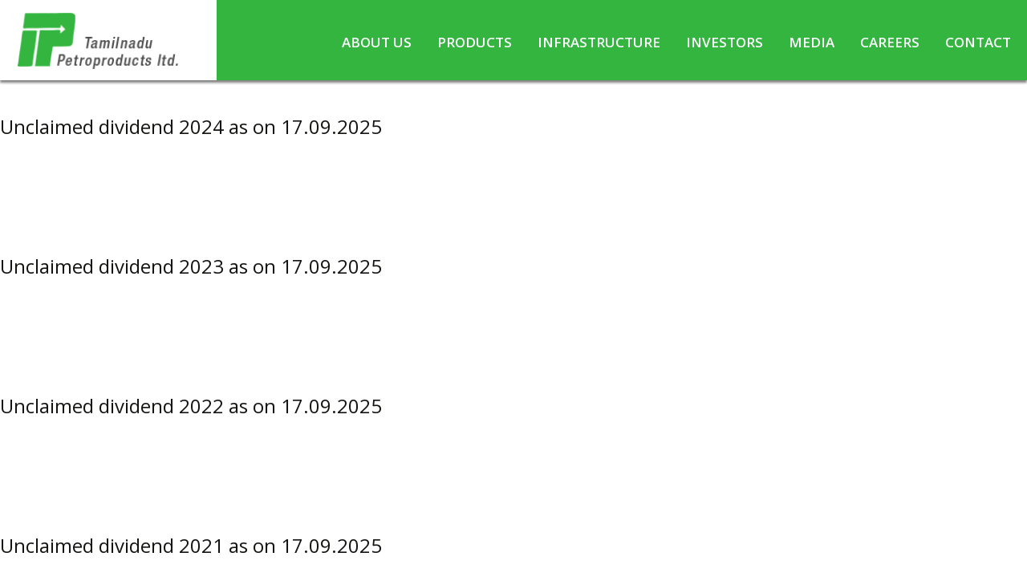

--- FILE ---
content_type: text/html; charset=UTF-8
request_url: https://www.tnpetro.com/unpaiddividend/
body_size: 52440
content:
<!DOCTYPE html>
<!--[if IE 7]>
<html class="ie ie7" lang="en-US">
<![endif]-->
<!--[if IE 8]>
<html class="ie ie8" lang="en-US">
<![endif]-->
<!--[if !(IE 7) & !(IE 8)]><!-->
<html lang="en-US">
<!--<![endif]-->
<head>
	<meta charset="UTF-8">
	<meta name="viewport" content="width=device-width">
	<title>Unpaid Dividends Archive - Tamilnadu Petroproducts Limited</title>
	<link rel="profile" href="https://gmpg.org/xfn/11">
	<link rel="pingback" href="https://www.tnpetro.com/xmlrpc.php">
	<!--[if lt IE 9]>
	<script src="https://www.tnpetro.com/wp-content/themes/tpl/js/html5.js?ver=3.7.0"></script>
	<![endif]-->
	<meta name='robots' content='index, follow, max-image-preview:large, max-snippet:-1, max-video-preview:-1' />

	<!-- This site is optimized with the Yoast SEO plugin v20.11 - https://yoast.com/wordpress/plugins/seo/ -->
	<link rel="canonical" href="https://www.tnpetro.com/unpaiddividend/" />
	<link rel="next" href="https://www.tnpetro.com/unpaiddividend/page/2/" />
	<meta property="og:locale" content="en_US" />
	<meta property="og:type" content="website" />
	<meta property="og:title" content="Unpaid Dividends Archive - Tamilnadu Petroproducts Limited" />
	<meta property="og:url" content="https://www.tnpetro.com/unpaiddividend/" />
	<meta property="og:site_name" content="Tamilnadu Petroproducts Limited" />
	<meta name="twitter:card" content="summary_large_image" />
	<script type="application/ld+json" class="yoast-schema-graph">{"@context":"https://schema.org","@graph":[{"@type":"CollectionPage","@id":"https://www.tnpetro.com/unpaiddividend/","url":"https://www.tnpetro.com/unpaiddividend/","name":"Unpaid Dividends Archive - Tamilnadu Petroproducts Limited","isPartOf":{"@id":"https://www.tnpetro.com/#website"},"inLanguage":"en-US"},{"@type":"WebSite","@id":"https://www.tnpetro.com/#website","url":"https://www.tnpetro.com/","name":"Tamilnadu Petroproducts Limited","description":"","potentialAction":[{"@type":"SearchAction","target":{"@type":"EntryPoint","urlTemplate":"https://www.tnpetro.com/?s={search_term_string}"},"query-input":"required name=search_term_string"}],"inLanguage":"en-US"}]}</script>
	<!-- / Yoast SEO plugin. -->


<link rel='dns-prefetch' href='//fonts.googleapis.com' />
<link href='https://fonts.gstatic.com' crossorigin rel='preconnect' />
<link rel="alternate" type="application/rss+xml" title="Tamilnadu Petroproducts Limited &raquo; Feed" href="https://www.tnpetro.com/feed/" />
<link rel="alternate" type="application/rss+xml" title="Tamilnadu Petroproducts Limited &raquo; Comments Feed" href="https://www.tnpetro.com/comments/feed/" />
<link rel="alternate" type="application/rss+xml" title="Tamilnadu Petroproducts Limited &raquo; Unpaid Dividends Feed" href="https://www.tnpetro.com/unpaiddividend/feed/" />
<style id='wp-img-auto-sizes-contain-inline-css'>
img:is([sizes=auto i],[sizes^="auto," i]){contain-intrinsic-size:3000px 1500px}
/*# sourceURL=wp-img-auto-sizes-contain-inline-css */
</style>
<style id='wp-emoji-styles-inline-css'>

	img.wp-smiley, img.emoji {
		display: inline !important;
		border: none !important;
		box-shadow: none !important;
		height: 1em !important;
		width: 1em !important;
		margin: 0 0.07em !important;
		vertical-align: -0.1em !important;
		background: none !important;
		padding: 0 !important;
	}
/*# sourceURL=wp-emoji-styles-inline-css */
</style>
<style id='wp-block-library-inline-css'>
:root{--wp-block-synced-color:#7a00df;--wp-block-synced-color--rgb:122,0,223;--wp-bound-block-color:var(--wp-block-synced-color);--wp-editor-canvas-background:#ddd;--wp-admin-theme-color:#007cba;--wp-admin-theme-color--rgb:0,124,186;--wp-admin-theme-color-darker-10:#006ba1;--wp-admin-theme-color-darker-10--rgb:0,107,160.5;--wp-admin-theme-color-darker-20:#005a87;--wp-admin-theme-color-darker-20--rgb:0,90,135;--wp-admin-border-width-focus:2px}@media (min-resolution:192dpi){:root{--wp-admin-border-width-focus:1.5px}}.wp-element-button{cursor:pointer}:root .has-very-light-gray-background-color{background-color:#eee}:root .has-very-dark-gray-background-color{background-color:#313131}:root .has-very-light-gray-color{color:#eee}:root .has-very-dark-gray-color{color:#313131}:root .has-vivid-green-cyan-to-vivid-cyan-blue-gradient-background{background:linear-gradient(135deg,#00d084,#0693e3)}:root .has-purple-crush-gradient-background{background:linear-gradient(135deg,#34e2e4,#4721fb 50%,#ab1dfe)}:root .has-hazy-dawn-gradient-background{background:linear-gradient(135deg,#faaca8,#dad0ec)}:root .has-subdued-olive-gradient-background{background:linear-gradient(135deg,#fafae1,#67a671)}:root .has-atomic-cream-gradient-background{background:linear-gradient(135deg,#fdd79a,#004a59)}:root .has-nightshade-gradient-background{background:linear-gradient(135deg,#330968,#31cdcf)}:root .has-midnight-gradient-background{background:linear-gradient(135deg,#020381,#2874fc)}:root{--wp--preset--font-size--normal:16px;--wp--preset--font-size--huge:42px}.has-regular-font-size{font-size:1em}.has-larger-font-size{font-size:2.625em}.has-normal-font-size{font-size:var(--wp--preset--font-size--normal)}.has-huge-font-size{font-size:var(--wp--preset--font-size--huge)}.has-text-align-center{text-align:center}.has-text-align-left{text-align:left}.has-text-align-right{text-align:right}.has-fit-text{white-space:nowrap!important}#end-resizable-editor-section{display:none}.aligncenter{clear:both}.items-justified-left{justify-content:flex-start}.items-justified-center{justify-content:center}.items-justified-right{justify-content:flex-end}.items-justified-space-between{justify-content:space-between}.screen-reader-text{border:0;clip-path:inset(50%);height:1px;margin:-1px;overflow:hidden;padding:0;position:absolute;width:1px;word-wrap:normal!important}.screen-reader-text:focus{background-color:#ddd;clip-path:none;color:#444;display:block;font-size:1em;height:auto;left:5px;line-height:normal;padding:15px 23px 14px;text-decoration:none;top:5px;width:auto;z-index:100000}html :where(.has-border-color){border-style:solid}html :where([style*=border-top-color]){border-top-style:solid}html :where([style*=border-right-color]){border-right-style:solid}html :where([style*=border-bottom-color]){border-bottom-style:solid}html :where([style*=border-left-color]){border-left-style:solid}html :where([style*=border-width]){border-style:solid}html :where([style*=border-top-width]){border-top-style:solid}html :where([style*=border-right-width]){border-right-style:solid}html :where([style*=border-bottom-width]){border-bottom-style:solid}html :where([style*=border-left-width]){border-left-style:solid}html :where(img[class*=wp-image-]){height:auto;max-width:100%}:where(figure){margin:0 0 1em}html :where(.is-position-sticky){--wp-admin--admin-bar--position-offset:var(--wp-admin--admin-bar--height,0px)}@media screen and (max-width:600px){html :where(.is-position-sticky){--wp-admin--admin-bar--position-offset:0px}}

/*# sourceURL=wp-block-library-inline-css */
</style><style id='global-styles-inline-css'>
:root{--wp--preset--aspect-ratio--square: 1;--wp--preset--aspect-ratio--4-3: 4/3;--wp--preset--aspect-ratio--3-4: 3/4;--wp--preset--aspect-ratio--3-2: 3/2;--wp--preset--aspect-ratio--2-3: 2/3;--wp--preset--aspect-ratio--16-9: 16/9;--wp--preset--aspect-ratio--9-16: 9/16;--wp--preset--color--black: #000000;--wp--preset--color--cyan-bluish-gray: #abb8c3;--wp--preset--color--white: #fff;--wp--preset--color--pale-pink: #f78da7;--wp--preset--color--vivid-red: #cf2e2e;--wp--preset--color--luminous-vivid-orange: #ff6900;--wp--preset--color--luminous-vivid-amber: #fcb900;--wp--preset--color--light-green-cyan: #7bdcb5;--wp--preset--color--vivid-green-cyan: #00d084;--wp--preset--color--pale-cyan-blue: #8ed1fc;--wp--preset--color--vivid-cyan-blue: #0693e3;--wp--preset--color--vivid-purple: #9b51e0;--wp--preset--color--dark-gray: #141412;--wp--preset--color--red: #bc360a;--wp--preset--color--medium-orange: #db572f;--wp--preset--color--light-orange: #ea9629;--wp--preset--color--yellow: #fbca3c;--wp--preset--color--dark-brown: #220e10;--wp--preset--color--medium-brown: #722d19;--wp--preset--color--light-brown: #eadaa6;--wp--preset--color--beige: #e8e5ce;--wp--preset--color--off-white: #f7f5e7;--wp--preset--gradient--vivid-cyan-blue-to-vivid-purple: linear-gradient(135deg,rgb(6,147,227) 0%,rgb(155,81,224) 100%);--wp--preset--gradient--light-green-cyan-to-vivid-green-cyan: linear-gradient(135deg,rgb(122,220,180) 0%,rgb(0,208,130) 100%);--wp--preset--gradient--luminous-vivid-amber-to-luminous-vivid-orange: linear-gradient(135deg,rgb(252,185,0) 0%,rgb(255,105,0) 100%);--wp--preset--gradient--luminous-vivid-orange-to-vivid-red: linear-gradient(135deg,rgb(255,105,0) 0%,rgb(207,46,46) 100%);--wp--preset--gradient--very-light-gray-to-cyan-bluish-gray: linear-gradient(135deg,rgb(238,238,238) 0%,rgb(169,184,195) 100%);--wp--preset--gradient--cool-to-warm-spectrum: linear-gradient(135deg,rgb(74,234,220) 0%,rgb(151,120,209) 20%,rgb(207,42,186) 40%,rgb(238,44,130) 60%,rgb(251,105,98) 80%,rgb(254,248,76) 100%);--wp--preset--gradient--blush-light-purple: linear-gradient(135deg,rgb(255,206,236) 0%,rgb(152,150,240) 100%);--wp--preset--gradient--blush-bordeaux: linear-gradient(135deg,rgb(254,205,165) 0%,rgb(254,45,45) 50%,rgb(107,0,62) 100%);--wp--preset--gradient--luminous-dusk: linear-gradient(135deg,rgb(255,203,112) 0%,rgb(199,81,192) 50%,rgb(65,88,208) 100%);--wp--preset--gradient--pale-ocean: linear-gradient(135deg,rgb(255,245,203) 0%,rgb(182,227,212) 50%,rgb(51,167,181) 100%);--wp--preset--gradient--electric-grass: linear-gradient(135deg,rgb(202,248,128) 0%,rgb(113,206,126) 100%);--wp--preset--gradient--midnight: linear-gradient(135deg,rgb(2,3,129) 0%,rgb(40,116,252) 100%);--wp--preset--font-size--small: 13px;--wp--preset--font-size--medium: 20px;--wp--preset--font-size--large: 36px;--wp--preset--font-size--x-large: 42px;--wp--preset--spacing--20: 0.44rem;--wp--preset--spacing--30: 0.67rem;--wp--preset--spacing--40: 1rem;--wp--preset--spacing--50: 1.5rem;--wp--preset--spacing--60: 2.25rem;--wp--preset--spacing--70: 3.38rem;--wp--preset--spacing--80: 5.06rem;--wp--preset--shadow--natural: 6px 6px 9px rgba(0, 0, 0, 0.2);--wp--preset--shadow--deep: 12px 12px 50px rgba(0, 0, 0, 0.4);--wp--preset--shadow--sharp: 6px 6px 0px rgba(0, 0, 0, 0.2);--wp--preset--shadow--outlined: 6px 6px 0px -3px rgb(255, 255, 255), 6px 6px rgb(0, 0, 0);--wp--preset--shadow--crisp: 6px 6px 0px rgb(0, 0, 0);}:where(.is-layout-flex){gap: 0.5em;}:where(.is-layout-grid){gap: 0.5em;}body .is-layout-flex{display: flex;}.is-layout-flex{flex-wrap: wrap;align-items: center;}.is-layout-flex > :is(*, div){margin: 0;}body .is-layout-grid{display: grid;}.is-layout-grid > :is(*, div){margin: 0;}:where(.wp-block-columns.is-layout-flex){gap: 2em;}:where(.wp-block-columns.is-layout-grid){gap: 2em;}:where(.wp-block-post-template.is-layout-flex){gap: 1.25em;}:where(.wp-block-post-template.is-layout-grid){gap: 1.25em;}.has-black-color{color: var(--wp--preset--color--black) !important;}.has-cyan-bluish-gray-color{color: var(--wp--preset--color--cyan-bluish-gray) !important;}.has-white-color{color: var(--wp--preset--color--white) !important;}.has-pale-pink-color{color: var(--wp--preset--color--pale-pink) !important;}.has-vivid-red-color{color: var(--wp--preset--color--vivid-red) !important;}.has-luminous-vivid-orange-color{color: var(--wp--preset--color--luminous-vivid-orange) !important;}.has-luminous-vivid-amber-color{color: var(--wp--preset--color--luminous-vivid-amber) !important;}.has-light-green-cyan-color{color: var(--wp--preset--color--light-green-cyan) !important;}.has-vivid-green-cyan-color{color: var(--wp--preset--color--vivid-green-cyan) !important;}.has-pale-cyan-blue-color{color: var(--wp--preset--color--pale-cyan-blue) !important;}.has-vivid-cyan-blue-color{color: var(--wp--preset--color--vivid-cyan-blue) !important;}.has-vivid-purple-color{color: var(--wp--preset--color--vivid-purple) !important;}.has-black-background-color{background-color: var(--wp--preset--color--black) !important;}.has-cyan-bluish-gray-background-color{background-color: var(--wp--preset--color--cyan-bluish-gray) !important;}.has-white-background-color{background-color: var(--wp--preset--color--white) !important;}.has-pale-pink-background-color{background-color: var(--wp--preset--color--pale-pink) !important;}.has-vivid-red-background-color{background-color: var(--wp--preset--color--vivid-red) !important;}.has-luminous-vivid-orange-background-color{background-color: var(--wp--preset--color--luminous-vivid-orange) !important;}.has-luminous-vivid-amber-background-color{background-color: var(--wp--preset--color--luminous-vivid-amber) !important;}.has-light-green-cyan-background-color{background-color: var(--wp--preset--color--light-green-cyan) !important;}.has-vivid-green-cyan-background-color{background-color: var(--wp--preset--color--vivid-green-cyan) !important;}.has-pale-cyan-blue-background-color{background-color: var(--wp--preset--color--pale-cyan-blue) !important;}.has-vivid-cyan-blue-background-color{background-color: var(--wp--preset--color--vivid-cyan-blue) !important;}.has-vivid-purple-background-color{background-color: var(--wp--preset--color--vivid-purple) !important;}.has-black-border-color{border-color: var(--wp--preset--color--black) !important;}.has-cyan-bluish-gray-border-color{border-color: var(--wp--preset--color--cyan-bluish-gray) !important;}.has-white-border-color{border-color: var(--wp--preset--color--white) !important;}.has-pale-pink-border-color{border-color: var(--wp--preset--color--pale-pink) !important;}.has-vivid-red-border-color{border-color: var(--wp--preset--color--vivid-red) !important;}.has-luminous-vivid-orange-border-color{border-color: var(--wp--preset--color--luminous-vivid-orange) !important;}.has-luminous-vivid-amber-border-color{border-color: var(--wp--preset--color--luminous-vivid-amber) !important;}.has-light-green-cyan-border-color{border-color: var(--wp--preset--color--light-green-cyan) !important;}.has-vivid-green-cyan-border-color{border-color: var(--wp--preset--color--vivid-green-cyan) !important;}.has-pale-cyan-blue-border-color{border-color: var(--wp--preset--color--pale-cyan-blue) !important;}.has-vivid-cyan-blue-border-color{border-color: var(--wp--preset--color--vivid-cyan-blue) !important;}.has-vivid-purple-border-color{border-color: var(--wp--preset--color--vivid-purple) !important;}.has-vivid-cyan-blue-to-vivid-purple-gradient-background{background: var(--wp--preset--gradient--vivid-cyan-blue-to-vivid-purple) !important;}.has-light-green-cyan-to-vivid-green-cyan-gradient-background{background: var(--wp--preset--gradient--light-green-cyan-to-vivid-green-cyan) !important;}.has-luminous-vivid-amber-to-luminous-vivid-orange-gradient-background{background: var(--wp--preset--gradient--luminous-vivid-amber-to-luminous-vivid-orange) !important;}.has-luminous-vivid-orange-to-vivid-red-gradient-background{background: var(--wp--preset--gradient--luminous-vivid-orange-to-vivid-red) !important;}.has-very-light-gray-to-cyan-bluish-gray-gradient-background{background: var(--wp--preset--gradient--very-light-gray-to-cyan-bluish-gray) !important;}.has-cool-to-warm-spectrum-gradient-background{background: var(--wp--preset--gradient--cool-to-warm-spectrum) !important;}.has-blush-light-purple-gradient-background{background: var(--wp--preset--gradient--blush-light-purple) !important;}.has-blush-bordeaux-gradient-background{background: var(--wp--preset--gradient--blush-bordeaux) !important;}.has-luminous-dusk-gradient-background{background: var(--wp--preset--gradient--luminous-dusk) !important;}.has-pale-ocean-gradient-background{background: var(--wp--preset--gradient--pale-ocean) !important;}.has-electric-grass-gradient-background{background: var(--wp--preset--gradient--electric-grass) !important;}.has-midnight-gradient-background{background: var(--wp--preset--gradient--midnight) !important;}.has-small-font-size{font-size: var(--wp--preset--font-size--small) !important;}.has-medium-font-size{font-size: var(--wp--preset--font-size--medium) !important;}.has-large-font-size{font-size: var(--wp--preset--font-size--large) !important;}.has-x-large-font-size{font-size: var(--wp--preset--font-size--x-large) !important;}
/*# sourceURL=global-styles-inline-css */
</style>

<style id='classic-theme-styles-inline-css'>
/*! This file is auto-generated */
.wp-block-button__link{color:#fff;background-color:#32373c;border-radius:9999px;box-shadow:none;text-decoration:none;padding:calc(.667em + 2px) calc(1.333em + 2px);font-size:1.125em}.wp-block-file__button{background:#32373c;color:#fff;text-decoration:none}
/*# sourceURL=/wp-includes/css/classic-themes.min.css */
</style>
<link rel='stylesheet' id='contact-form-7-css' href='https://www.tnpetro.com/wp-content/plugins/contact-form-7/includes/css/styles.css?ver=5.7.7' media='all' />
<link rel='stylesheet' id='flexy-breadcrumb-css' href='https://www.tnpetro.com/wp-content/plugins/flexy-breadcrumb/public/css/flexy-breadcrumb-public.css?ver=1.1.3' media='all' />
<link rel='stylesheet' id='flexy-breadcrumb-font-awesome-css' href='https://www.tnpetro.com/wp-content/plugins/flexy-breadcrumb/public/css/font-awesome.min.css?ver=4.7.0' media='all' />
<link rel='stylesheet' id='video_popup_close_icon-css' href='https://www.tnpetro.com/wp-content/plugins/video-popup/css/vp-close-icon/close-button-icon.css?ver=1768992520' media='all' />
<link rel='stylesheet' id='oba_youtubepopup_css-css' href='https://www.tnpetro.com/wp-content/plugins/video-popup/css/YouTubePopUp.css?ver=1768992520' media='all' />
<link rel='stylesheet' id='twentythirteen-fonts-css' href='https://fonts.googleapis.com/css?family=Source+Sans+Pro%3A300%2C400%2C700%2C300italic%2C400italic%2C700italic%7CBitter%3A400%2C700&#038;subset=latin%2Clatin-ext&#038;display=fallback' media='all' />
<link rel='stylesheet' id='genericons-css' href='https://www.tnpetro.com/wp-content/themes/tpl/genericons/genericons.css?ver=3.0.3' media='all' />
<link rel='stylesheet' id='twentythirteen-style-css' href='https://www.tnpetro.com/wp-content/themes/tpl/style.css?ver=20201208' media='all' />
<link rel='stylesheet' id='twentythirteen-block-style-css' href='https://www.tnpetro.com/wp-content/themes/tpl/css/blocks.css?ver=20190102' media='all' />
<link rel='stylesheet' id='mm-compiled-options-mobmenu-css' href='https://www.tnpetro.com/wp-content/uploads/dynamic-mobmenu.css?ver=2.8.4-894' media='all' />
<link rel='stylesheet' id='mm-google-webfont-dosis-css' href='//fonts.googleapis.com/css?family=Dosis%3Ainherit%2C400&#038;subset=latin%2Clatin-ext&#038;ver=6.9' media='all' />
<link rel='stylesheet' id='mm-google-webfont-ubuntu-css' href='//fonts.googleapis.com/css?family=Ubuntu%3Ainherit%2C400&#038;subset=latin%2Clatin-ext&#038;ver=6.9' media='all' />
<link rel='stylesheet' id='cssmobmenu-icons-css' href='https://www.tnpetro.com/wp-content/plugins/mobile-menu/includes/css/mobmenu-icons.css?ver=6.9' media='all' />
<link rel='stylesheet' id='cssmobmenu-css' href='https://www.tnpetro.com/wp-content/plugins/mobile-menu/includes/css/mobmenu.css?ver=2.8.4' media='all' />
<script src="https://www.tnpetro.com/wp-includes/js/jquery/jquery.min.js?ver=3.7.1" id="jquery-core-js"></script>
<script src="https://www.tnpetro.com/wp-includes/js/jquery/jquery-migrate.min.js?ver=3.4.1" id="jquery-migrate-js"></script>
<script src="https://www.tnpetro.com/wp-content/plugins/video-popup/js/YouTubePopUp.jquery.js?ver=1768992520" id="oba_youtubepopup_plugin-js"></script>
<script src="https://www.tnpetro.com/wp-content/plugins/video-popup/js/YouTubePopUp.js?ver=1768992520" id="oba_youtubepopup_activate-js"></script>
<script src="https://www.tnpetro.com/wp-content/plugins/mobile-menu/includes/js/mobmenu.js?ver=2.8.4" id="mobmenujs-js"></script>
<link rel="https://api.w.org/" href="https://www.tnpetro.com/wp-json/" /><link rel="EditURI" type="application/rsd+xml" title="RSD" href="https://www.tnpetro.com/xmlrpc.php?rsd" />
<meta name="generator" content="WordPress 6.9" />

            <style type="text/css">              
                
                /* Background color */
                .fbc-page .fbc-wrap .fbc-items {
                    background-color: #ecf8ee;
                }
                /* Items font size */
                .fbc-page .fbc-wrap .fbc-items li {
                    font-size: 13px;
                }
                
                /* Items' link color */
                .fbc-page .fbc-wrap .fbc-items li a {
                    color: #1f1f1f;                    
                }
                
                /* Seprator color */
                .fbc-page .fbc-wrap .fbc-items li .fbc-separator {
                    color: #1f1f1f;
                }
                
                /* Active item & end-text color */
                .fbc-page .fbc-wrap .fbc-items li.active span,
                .fbc-page .fbc-wrap .fbc-items li .fbc-end-text {
                    color: #33b540;
                    font-size: 13px;
                }
            </style>

            		<script type='text/javascript'>
			var video_popup_unprm_general_settings = {
    			'unprm_r_border': ''
			};
		</script>
		<link rel="preconnect" href="https://fonts.gstatic.com">
	<link href="https://fonts.googleapis.com/css2?family=Open+Sans:wght@300;400;600;700;800&display=swap" rel="stylesheet"> 
	
	<script>
	jQuery(window).scroll(function() {
		if (jQuery(this).scrollTop() > 1){  
			jQuery('.site-header').addClass("sticky");
		}
		else{
			jQuery('.site-header').removeClass("sticky");
		}
	});
	</script>
	<link rel="shortcut icon" type="image/x-icon" href="https://www.tnpetro.com/favicon.ico">
</head>

<body class="archive post-type-archive post-type-archive-unpaiddividend wp-embed-responsive wp-theme-tpl single-author mob-menu-slideout-over">
		<div id="page" class="hfeed site">
		<header id="masthead" class="site-header" role="banner">
			<div class="wrapper">
				<div class="logo">
					<a class="home-link" href="https://www.tnpetro.com/" title="Tamilnadu Petroproducts Limited" rel="home">
						<img src="https://www.tnpetro.com/wp-content/themes/tpl/images/logo-tamilnadu-petrochemicals-ltd.png" alt="Tamilnadu Petrochemicals Limited" />
					</a>
				</div>
				<div class="navigation_area">
					<div id="navbar" class="navbar">
						<nav id="site-navigation" class="navigation main-navigation" role="navigation">
							<button class="menu-toggle">Menu</button>
							<a class="screen-reader-text skip-link" href="#content" title="Skip to content">Skip to content</a>
							<div class="menu-main-menu-container"><ul id="primary-menu" class="nav-menu"><li id="menu-item-1296" class="menu-item menu-item-type-post_type menu-item-object-page menu-item-has-children menu-item-1296"><a href="https://www.tnpetro.com/about-us/">About Us</a>
<ul class="sub-menu">
	<li id="menu-item-1297" class="menu-item menu-item-type-post_type menu-item-object-page menu-item-1297"><a href="https://www.tnpetro.com/about-us/board-of-directors-committees/">Board of Directors &#038; Committees</a></li>
	<li id="menu-item-1298" class="menu-item menu-item-type-post_type menu-item-object-page menu-item-1298"><a href="https://www.tnpetro.com/about-us/csr/">CSR</a></li>
	<li id="menu-item-3168" class="menu-item menu-item-type-post_type menu-item-object-page menu-item-3168"><a href="https://www.tnpetro.com/about-us/safety-environment/">Safety &#038; Environment</a></li>
	<li id="menu-item-4513" class="menu-item menu-item-type-post_type menu-item-object-page menu-item-4513"><a href="https://www.tnpetro.com/about-us/covid-19/">COVID-19</a></li>
</ul>
</li>
<li id="menu-item-1299" class="menu-item menu-item-type-post_type menu-item-object-page menu-item-has-children menu-item-1299"><a href="https://www.tnpetro.com/products/">Products</a>
<ul class="sub-menu">
	<li id="menu-item-1301" class="menu-item menu-item-type-post_type menu-item-object-page menu-item-1301"><a href="https://www.tnpetro.com/products/linear-alkyl-benzene-lab/">Linear Alkyl Benzene (LAB)</a></li>
	<li id="menu-item-1300" class="menu-item menu-item-type-post_type menu-item-object-page menu-item-1300"><a href="https://www.tnpetro.com/products/caustic-soda/">Caustic Soda</a></li>
	<li id="menu-item-1302" class="menu-item menu-item-type-post_type menu-item-object-page menu-item-1302"><a href="https://www.tnpetro.com/products/chlorine-derivatives/">Chlorine &#038; Derivatives</a></li>
</ul>
</li>
<li id="menu-item-2985" class="menu-item menu-item-type-post_type menu-item-object-page menu-item-has-children menu-item-2985"><a href="https://www.tnpetro.com/infrastructure/">Infrastructure</a>
<ul class="sub-menu">
	<li id="menu-item-1310" class="menu-item menu-item-type-post_type menu-item-object-page menu-item-1310"><a href="https://www.tnpetro.com/infrastructure/heavy-chemicals-division/">Heavy Chemicals Division</a></li>
	<li id="menu-item-1311" class="menu-item menu-item-type-post_type menu-item-object-page menu-item-1311"><a href="https://www.tnpetro.com/infrastructure/linear-alkyl-benzene-lab-division/">Linear Alkyl Benzene (LAB) Division</a></li>
</ul>
</li>
<li id="menu-item-1312" class="menu-item menu-item-type-post_type menu-item-object-page menu-item-has-children menu-item-1312"><a href="https://www.tnpetro.com/investors/">Investors</a>
<ul class="sub-menu">
	<li id="menu-item-1515" class="menu-item menu-item-type-post_type menu-item-object-page menu-item-1515"><a href="https://www.tnpetro.com/investors/annual-reports/">Annual Reports</a></li>
	<li id="menu-item-1323" class="menu-item menu-item-type-post_type menu-item-object-page menu-item-1323"><a href="https://www.tnpetro.com/investors/annual-return/">Annual Return</a></li>
	<li id="menu-item-1321" class="menu-item menu-item-type-post_type menu-item-object-page menu-item-1321"><a href="https://www.tnpetro.com/investors/codes-under-insider-trading-regulations/">Codes under Insider Trading Regulations</a></li>
	<li id="menu-item-5366" class="menu-item menu-item-type-custom menu-item-object-custom menu-item-5366"><a href="https://www.tnpetro.com/contact/">Contact for Queries</a></li>
	<li id="menu-item-1313" class="menu-item menu-item-type-post_type menu-item-object-page menu-item-1313"><a href="https://www.tnpetro.com/investors/corporate-governance/">Corporate Governance</a></li>
	<li id="menu-item-5207" class="menu-item menu-item-type-post_type menu-item-object-page menu-item-5207"><a href="https://www.tnpetro.com/investors/disclosures-under-regulation-46-of-lodr/">Disclosures under Regulation 46 of LODR</a></li>
	<li id="menu-item-1314" class="menu-item menu-item-type-post_type menu-item-object-page menu-item-1314"><a href="https://www.tnpetro.com/investors/financial-results/">Financial Results</a></li>
	<li id="menu-item-1319" class="menu-item menu-item-type-post_type menu-item-object-page menu-item-1319"><a href="https://www.tnpetro.com/investors/furnishing-information-in-terms-of-sebi/">Furnishing Information in Terms of SEBI</a></li>
	<li id="menu-item-1320" class="menu-item menu-item-type-post_type menu-item-object-page menu-item-1320"><a href="https://www.tnpetro.com/investors/investor-queries-grievances/">Investor Queries &#038; Grievances</a></li>
	<li id="menu-item-5289" class="menu-item menu-item-type-post_type menu-item-object-page menu-item-5289"><a href="https://www.tnpetro.com/investors/investor-service-requests-physical-shares/">Investor Service Requests – Physical Shares</a></li>
	<li id="menu-item-1315" class="menu-item menu-item-type-post_type menu-item-object-page menu-item-1315"><a href="https://www.tnpetro.com/investors/notices/">Notices &#038; Postal Ballots</a></li>
	<li id="menu-item-5202" class="menu-item menu-item-type-post_type menu-item-object-page menu-item-5202"><a href="https://www.tnpetro.com/investors/past-information/">Past Information</a></li>
	<li id="menu-item-3302" class="menu-item menu-item-type-post_type menu-item-object-page menu-item-3302"><a href="https://www.tnpetro.com/investors/policies/">Policies</a></li>
	<li id="menu-item-1316" class="menu-item menu-item-type-post_type menu-item-object-page menu-item-1316"><a href="https://www.tnpetro.com/investors/shareholding-patterns/">Shareholding Patterns</a></li>
	<li id="menu-item-1318" class="menu-item menu-item-type-post_type menu-item-object-page menu-item-1318"><a href="https://www.tnpetro.com/investors/stock-exchange-disclosures/">Stock Exchange Disclosures</a></li>
	<li id="menu-item-1317" class="menu-item menu-item-type-post_type menu-item-object-page menu-item-1317"><a href="https://www.tnpetro.com/investors/unpaid-dividend/">Unpaid Dividend / Share Transferred to IEPF</a></li>
</ul>
</li>
<li id="menu-item-1324" class="menu-item menu-item-type-post_type menu-item-object-page menu-item-1324"><a href="https://www.tnpetro.com/media/">Media</a></li>
<li id="menu-item-3012" class="menu-item menu-item-type-post_type menu-item-object-page menu-item-has-children menu-item-3012"><a href="https://www.tnpetro.com/careers/">Careers</a>
<ul class="sub-menu">
	<li id="menu-item-1327" class="menu-item menu-item-type-post_type menu-item-object-page menu-item-1327"><a href="https://www.tnpetro.com/careers/current-opportunities/">Current Opportunities</a></li>
</ul>
</li>
<li id="menu-item-1328" class="menu-item menu-item-type-post_type menu-item-object-page menu-item-1328"><a href="https://www.tnpetro.com/contact/">Contact</a></li>
</ul></div>													</nav><!-- #site-navigation -->
					</div><!-- #navbar -->	
				</div>
			</div>
		</header><!-- #masthead -->

		
	<div id="primary" class="content-area">
		<div id="content" class="site-content" role="main">

					<header class="archive-header">
				<h1 class="archive-title">
				Archives				</h1>
			</header><!-- .archive-header -->

							
<article id="post-6998" class="post-6998 unpaiddividend type-unpaiddividend status-publish hentry unpaiddividend-categories-2023-2024">
	<header class="entry-header">
		
				<h1 class="entry-title">
			<a href="https://www.tnpetro.com/unpaiddividend/unclaimed-dividend-2024-as-on-17-09-2025/" rel="bookmark">Unclaimed dividend 2024 as on 17.09.2025</a>
		</h1>
		
		<div class="entry-meta">
								</div><!-- .entry-meta -->
	</header><!-- .entry-header -->

		<div class="entry-content">
			</div><!-- .entry-content -->
	
	<footer class="entry-meta">
		
			</footer><!-- .entry-meta -->
</article><!-- #post -->
							
<article id="post-6995" class="post-6995 unpaiddividend type-unpaiddividend status-publish hentry unpaiddividend-categories-2022-2023">
	<header class="entry-header">
		
				<h1 class="entry-title">
			<a href="https://www.tnpetro.com/unpaiddividend/unclaimed-dividend-2023-as-on-17-09-2025/" rel="bookmark">Unclaimed dividend 2023 as on 17.09.2025</a>
		</h1>
		
		<div class="entry-meta">
								</div><!-- .entry-meta -->
	</header><!-- .entry-header -->

		<div class="entry-content">
			</div><!-- .entry-content -->
	
	<footer class="entry-meta">
		
			</footer><!-- .entry-meta -->
</article><!-- #post -->
							
<article id="post-6993" class="post-6993 unpaiddividend type-unpaiddividend status-publish hentry unpaiddividend-categories-2021-2022">
	<header class="entry-header">
		
				<h1 class="entry-title">
			<a href="https://www.tnpetro.com/unpaiddividend/unclaimed-dividend-2022-as-on-17-09-2025/" rel="bookmark">Unclaimed dividend 2022 as on 17.09.2025</a>
		</h1>
		
		<div class="entry-meta">
								</div><!-- .entry-meta -->
	</header><!-- .entry-header -->

		<div class="entry-content">
			</div><!-- .entry-content -->
	
	<footer class="entry-meta">
		
			</footer><!-- .entry-meta -->
</article><!-- #post -->
							
<article id="post-6991" class="post-6991 unpaiddividend type-unpaiddividend status-publish hentry unpaiddividend-categories-2020-2021">
	<header class="entry-header">
		
				<h1 class="entry-title">
			<a href="https://www.tnpetro.com/unpaiddividend/unclaimed-dividend-2021-as-on-17-09-2025/" rel="bookmark">Unclaimed dividend 2021 as on 17.09.2025</a>
		</h1>
		
		<div class="entry-meta">
								</div><!-- .entry-meta -->
	</header><!-- .entry-header -->

		<div class="entry-content">
			</div><!-- .entry-content -->
	
	<footer class="entry-meta">
		
			</footer><!-- .entry-meta -->
</article><!-- #post -->
							
<article id="post-6989" class="post-6989 unpaiddividend type-unpaiddividend status-publish hentry unpaiddividend-categories-2019-2020">
	<header class="entry-header">
		
				<h1 class="entry-title">
			<a href="https://www.tnpetro.com/unpaiddividend/unclaimed-dividend-2020-as-on-17-09-2025/" rel="bookmark">Unclaimed dividend 2020 as on 17.09.2025</a>
		</h1>
		
		<div class="entry-meta">
								</div><!-- .entry-meta -->
	</header><!-- .entry-header -->

		<div class="entry-content">
			</div><!-- .entry-content -->
	
	<footer class="entry-meta">
		
			</footer><!-- .entry-meta -->
</article><!-- #post -->
							
<article id="post-6986" class="post-6986 unpaiddividend type-unpaiddividend status-publish hentry unpaiddividend-categories-2018-2019">
	<header class="entry-header">
		
				<h1 class="entry-title">
			<a href="https://www.tnpetro.com/unpaiddividend/uncliamed-divided-2019-as-on-17-09-2025/" rel="bookmark">Uncliamed divided 2019 as on 17.09.2025</a>
		</h1>
		
		<div class="entry-meta">
								</div><!-- .entry-meta -->
	</header><!-- .entry-header -->

		<div class="entry-content">
			</div><!-- .entry-content -->
	
	<footer class="entry-meta">
		
			</footer><!-- .entry-meta -->
</article><!-- #post -->
							
<article id="post-6523" class="post-6523 unpaiddividend type-unpaiddividend status-publish hentry unpaiddividend-categories-2022-2023">
	<header class="entry-header">
		
				<h1 class="entry-title">
			<a href="https://www.tnpetro.com/unpaiddividend/unclaimed-dividend-2023-as-on-26092024/" rel="bookmark">Unclaimed dividend 2023 as on 26092024</a>
		</h1>
		
		<div class="entry-meta">
								</div><!-- .entry-meta -->
	</header><!-- .entry-header -->

		<div class="entry-content">
			</div><!-- .entry-content -->
	
	<footer class="entry-meta">
		
			</footer><!-- .entry-meta -->
</article><!-- #post -->
							
<article id="post-6521" class="post-6521 unpaiddividend type-unpaiddividend status-publish hentry unpaiddividend-categories-2023-2024">
	<header class="entry-header">
		
				<h1 class="entry-title">
			<a href="https://www.tnpetro.com/unpaiddividend/unclaimed-dividend-2024-as-on-26092024/" rel="bookmark">Unclaimed dividend 2024 as on 26092024</a>
		</h1>
		
		<div class="entry-meta">
								</div><!-- .entry-meta -->
	</header><!-- .entry-header -->

		<div class="entry-content">
			</div><!-- .entry-content -->
	
	<footer class="entry-meta">
		
			</footer><!-- .entry-meta -->
</article><!-- #post -->
							
<article id="post-6516" class="post-6516 unpaiddividend type-unpaiddividend status-publish hentry unpaiddividend-categories-2021-2022">
	<header class="entry-header">
		
				<h1 class="entry-title">
			<a href="https://www.tnpetro.com/unpaiddividend/unclaimed-dividend-2022-as-on-26092024/" rel="bookmark">Unclaimed dividend 2022 as on 26092024</a>
		</h1>
		
		<div class="entry-meta">
								</div><!-- .entry-meta -->
	</header><!-- .entry-header -->

		<div class="entry-content">
			</div><!-- .entry-content -->
	
	<footer class="entry-meta">
		
			</footer><!-- .entry-meta -->
</article><!-- #post -->
							
<article id="post-6514" class="post-6514 unpaiddividend type-unpaiddividend status-publish hentry unpaiddividend-categories-2020-2021">
	<header class="entry-header">
		
				<h1 class="entry-title">
			<a href="https://www.tnpetro.com/unpaiddividend/unclaimed-dividend-2021-as-on-26092024/" rel="bookmark">Unclaimed dividend 2021 as on 26092024</a>
		</h1>
		
		<div class="entry-meta">
								</div><!-- .entry-meta -->
	</header><!-- .entry-header -->

		<div class="entry-content">
			</div><!-- .entry-content -->
	
	<footer class="entry-meta">
		
			</footer><!-- .entry-meta -->
</article><!-- #post -->
			
					<nav class="navigation paging-navigation" role="navigation">
		<h1 class="screen-reader-text">Posts navigation</h1>
		<div class="nav-links">

						<div class="nav-previous"><a href="https://www.tnpetro.com/unpaiddividend/page/2/" ><span class="meta-nav">&larr;</span> Older posts</a></div>
			
			
		</div><!-- .nav-links -->
	</nav><!-- .navigation -->
		
		
		</div><!-- #content -->
	</div><!-- #primary -->


		</div><!-- #main -->
		<footer class="site-footer">
			<div class="footer_logo">
				<div class="wrapper">
					<img src="https://www.tnpetro.com/wp-content/themes/tpl/images/logo-tamilnadu-petrochemicals-ltd.png" alt="Tamilnadu Petrochemicals Limited" />
				</div>
			</div>
			<div class="footer_linksCover">
				<div class="wrapper">				
					<div class="footer_links">
						<a href="https://www.tnpetro.com/about-us/">About Us</a>
						<a href="https://www.tnpetro.com/products/">Products</a>
						<a href="https://www.tnpetro.com/infrastructure/">Infrastructure</a>
						<a href="https://www.tnpetro.com/investors/"> Investors</a>
						<a href="https://www.tnpetro.com/media/">Media</a>
						<a href="https://www.tnpetro.com/careers/">Careers</a>
						<a href="https://www.tnpetro.com/contact/">Contact</a>
					</div>
				</div>	
			</div>	
			<div class="footer_contact">
				<div class="wrapper">
					<div class="column">
						<h2>Tamilnadu Petroproducts Limited</h2>
						<p><strong>Regd. Office:</strong> Tamilnadu Petroproducts Limited, Manali Express Highway, Manali, Chennai – 600068, India.<br><strong>CIN:</strong> L23200TN1984PLC010931.</p>
					</div>
					<div class="column">
						<p>
							<strong>Website:</strong> <a href="https://www.tnpetro.com">www.tnpetro.com</a><br>
							<strong>Email:</strong> <a href="mailto:secy-legal@tnpetro.com">secy-legal@tnpetro.com</a><br>
							<strong>Phone:</strong> <a href="tel:+914425941350">+91-44-25941350</a>, <a href="tel:+914425941360">+91-44-25941360</a>, <a href="tel:+914425941370">+91-44-25941370</a>, <a href="tel:+914425941380">+91-44-25941380</a>, <a href="tel:+914425941501">+91-44-25941501</a><br>							
							<strong>Fax:</strong> +91-44- 25941139
						</p>
						<p>For queries and grievances, please <a href="https://www.tnpetro.com/contact/">click here</a>.</p>
					</div>
					<div class="column">
						<p>All Rights Reserved.</p>
						<p>Images on this site are representative only.</p>
						<p>Data and other particulars on this site are based on the information available with the Company.</p>
					</div>
				</div>
			</div>
			<div class="copyright">
				<div class="wrapper">
					<div class="left">
						Copyright &copy; 2026, Tamilnadu Petroproducts Limited. All Rights Reserved.                 
					</div>
					<div class="center">
						<a href="https://www.tnpetro.com/sitemap">Sitemap</a>
					</div>
					<div class="right">
						<span></span><a href="https://www.riteknowledgelabs.com/" target="_blank">rite</a>
					</div>
				</div>		
			</div>
		</footer><!-- #colophon -->
	</div><!-- #page -->

	<script type="speculationrules">
{"prefetch":[{"source":"document","where":{"and":[{"href_matches":"/*"},{"not":{"href_matches":["/wp-*.php","/wp-admin/*","/wp-content/uploads/*","/wp-content/*","/wp-content/plugins/*","/wp-content/themes/tpl/*","/*\\?(.+)"]}},{"not":{"selector_matches":"a[rel~=\"nofollow\"]"}},{"not":{"selector_matches":".no-prefetch, .no-prefetch a"}}]},"eagerness":"conservative"}]}
</script>
<div class="mobmenu-overlay"></div><div class="mob-menu-header-holder mobmenu"  data-menu-display="mob-menu-slideout-over" data-open-icon="down-open" data-close-icon="up-open-big"><div  class="mobmenul-container"><a href="#" class="mobmenu-left-bt mobmenu-trigger-action" data-panel-target="mobmenu-left-panel" aria-label="Left Menu Button"><i class="mob-icon-menu-3 mob-menu-icon"></i><i class="mob-icon-cancel-1 mob-cancel-button"></i></a></div><div class="mob-menu-logo-holder"><a href="https://www.tnpetro.com" class="headertext"><img class="mob-standard-logo" src="https://www.tnpetro.com/wp-content/uploads/2021/08/logo-tamilnadu-petrochemicals-ltd.png"  alt="Tamilnadu Petroproducts Limited"></a></div><div class="mobmenur-container"></div></div>
		<div class="mobmenu-left-alignment mobmenu-panel mobmenu-left-panel  ">
		<a href="#" class="mobmenu-left-bt" aria-label="Left Menu Button"><i class="mob-icon-cancel-1 mob-cancel-button"></i></a>

		<div class="mobmenu-content">
		<div class="menu-main-menu-container"><ul id="mobmenuleft" class="wp-mobile-menu" role="menubar" aria-label="Main navigation for mobile devices"><li role="none"  class="menu-item menu-item-type-post_type menu-item-object-page menu-item-has-children menu-item-1296"><a href="https://www.tnpetro.com/about-us/" role="menuitem" class="">About Us</a>
<ul  role='menu' class="sub-menu ">
	<li role="none"  class="menu-item menu-item-type-post_type menu-item-object-page menu-item-1297"><a href="https://www.tnpetro.com/about-us/board-of-directors-committees/" role="menuitem" class="">Board of Directors &#038; Committees</a></li>	<li role="none"  class="menu-item menu-item-type-post_type menu-item-object-page menu-item-1298"><a href="https://www.tnpetro.com/about-us/csr/" role="menuitem" class="">CSR</a></li>	<li role="none"  class="menu-item menu-item-type-post_type menu-item-object-page menu-item-3168"><a href="https://www.tnpetro.com/about-us/safety-environment/" role="menuitem" class="">Safety &#038; Environment</a></li>	<li role="none"  class="menu-item menu-item-type-post_type menu-item-object-page menu-item-4513"><a href="https://www.tnpetro.com/about-us/covid-19/" role="menuitem" class="">COVID-19</a></li></ul>
</li><li role="none"  class="menu-item menu-item-type-post_type menu-item-object-page menu-item-has-children menu-item-1299"><a href="https://www.tnpetro.com/products/" role="menuitem" class="">Products</a>
<ul  role='menu' class="sub-menu ">
	<li role="none"  class="menu-item menu-item-type-post_type menu-item-object-page menu-item-1301"><a href="https://www.tnpetro.com/products/linear-alkyl-benzene-lab/" role="menuitem" class="">Linear Alkyl Benzene (LAB)</a></li>	<li role="none"  class="menu-item menu-item-type-post_type menu-item-object-page menu-item-1300"><a href="https://www.tnpetro.com/products/caustic-soda/" role="menuitem" class="">Caustic Soda</a></li>	<li role="none"  class="menu-item menu-item-type-post_type menu-item-object-page menu-item-1302"><a href="https://www.tnpetro.com/products/chlorine-derivatives/" role="menuitem" class="">Chlorine &#038; Derivatives</a></li></ul>
</li><li role="none"  class="menu-item menu-item-type-post_type menu-item-object-page menu-item-has-children menu-item-2985"><a href="https://www.tnpetro.com/infrastructure/" role="menuitem" class="">Infrastructure</a>
<ul  role='menu' class="sub-menu ">
	<li role="none"  class="menu-item menu-item-type-post_type menu-item-object-page menu-item-1310"><a href="https://www.tnpetro.com/infrastructure/heavy-chemicals-division/" role="menuitem" class="">Heavy Chemicals Division</a></li>	<li role="none"  class="menu-item menu-item-type-post_type menu-item-object-page menu-item-1311"><a href="https://www.tnpetro.com/infrastructure/linear-alkyl-benzene-lab-division/" role="menuitem" class="">Linear Alkyl Benzene (LAB) Division</a></li></ul>
</li><li role="none"  class="menu-item menu-item-type-post_type menu-item-object-page menu-item-has-children menu-item-1312"><a href="https://www.tnpetro.com/investors/" role="menuitem" class="">Investors</a>
<ul  role='menu' class="sub-menu ">
	<li role="none"  class="menu-item menu-item-type-post_type menu-item-object-page menu-item-1515"><a href="https://www.tnpetro.com/investors/annual-reports/" role="menuitem" class="">Annual Reports</a></li>	<li role="none"  class="menu-item menu-item-type-post_type menu-item-object-page menu-item-1323"><a href="https://www.tnpetro.com/investors/annual-return/" role="menuitem" class="">Annual Return</a></li>	<li role="none"  class="menu-item menu-item-type-post_type menu-item-object-page menu-item-1321"><a href="https://www.tnpetro.com/investors/codes-under-insider-trading-regulations/" role="menuitem" class="">Codes under Insider Trading Regulations</a></li>	<li role="none"  class="menu-item menu-item-type-custom menu-item-object-custom menu-item-5366"><a href="https://www.tnpetro.com/contact/" role="menuitem" class="">Contact for Queries</a></li>	<li role="none"  class="menu-item menu-item-type-post_type menu-item-object-page menu-item-1313"><a href="https://www.tnpetro.com/investors/corporate-governance/" role="menuitem" class="">Corporate Governance</a></li>	<li role="none"  class="menu-item menu-item-type-post_type menu-item-object-page menu-item-5207"><a href="https://www.tnpetro.com/investors/disclosures-under-regulation-46-of-lodr/" role="menuitem" class="">Disclosures under Regulation 46 of LODR</a></li>	<li role="none"  class="menu-item menu-item-type-post_type menu-item-object-page menu-item-1314"><a href="https://www.tnpetro.com/investors/financial-results/" role="menuitem" class="">Financial Results</a></li>	<li role="none"  class="menu-item menu-item-type-post_type menu-item-object-page menu-item-1319"><a href="https://www.tnpetro.com/investors/furnishing-information-in-terms-of-sebi/" role="menuitem" class="">Furnishing Information in Terms of SEBI</a></li>	<li role="none"  class="menu-item menu-item-type-post_type menu-item-object-page menu-item-1320"><a href="https://www.tnpetro.com/investors/investor-queries-grievances/" role="menuitem" class="">Investor Queries &#038; Grievances</a></li>	<li role="none"  class="menu-item menu-item-type-post_type menu-item-object-page menu-item-5289"><a href="https://www.tnpetro.com/investors/investor-service-requests-physical-shares/" role="menuitem" class="">Investor Service Requests – Physical Shares</a></li>	<li role="none"  class="menu-item menu-item-type-post_type menu-item-object-page menu-item-1315"><a href="https://www.tnpetro.com/investors/notices/" role="menuitem" class="">Notices &#038; Postal Ballots</a></li>	<li role="none"  class="menu-item menu-item-type-post_type menu-item-object-page menu-item-5202"><a href="https://www.tnpetro.com/investors/past-information/" role="menuitem" class="">Past Information</a></li>	<li role="none"  class="menu-item menu-item-type-post_type menu-item-object-page menu-item-3302"><a href="https://www.tnpetro.com/investors/policies/" role="menuitem" class="">Policies</a></li>	<li role="none"  class="menu-item menu-item-type-post_type menu-item-object-page menu-item-1316"><a href="https://www.tnpetro.com/investors/shareholding-patterns/" role="menuitem" class="">Shareholding Patterns</a></li>	<li role="none"  class="menu-item menu-item-type-post_type menu-item-object-page menu-item-1318"><a href="https://www.tnpetro.com/investors/stock-exchange-disclosures/" role="menuitem" class="">Stock Exchange Disclosures</a></li>	<li role="none"  class="menu-item menu-item-type-post_type menu-item-object-page menu-item-1317"><a href="https://www.tnpetro.com/investors/unpaid-dividend/" role="menuitem" class="">Unpaid Dividend / Share Transferred to IEPF</a></li></ul>
</li><li role="none"  class="menu-item menu-item-type-post_type menu-item-object-page menu-item-1324"><a href="https://www.tnpetro.com/media/" role="menuitem" class="">Media</a></li><li role="none"  class="menu-item menu-item-type-post_type menu-item-object-page menu-item-has-children menu-item-3012"><a href="https://www.tnpetro.com/careers/" role="menuitem" class="">Careers</a>
<ul  role='menu' class="sub-menu ">
	<li role="none"  class="menu-item menu-item-type-post_type menu-item-object-page menu-item-1327"><a href="https://www.tnpetro.com/careers/current-opportunities/" role="menuitem" class="">Current Opportunities</a></li></ul>
</li><li role="none"  class="menu-item menu-item-type-post_type menu-item-object-page menu-item-1328"><a href="https://www.tnpetro.com/contact/" role="menuitem" class="">Contact</a></li></ul></div>
		</div><div class="mob-menu-left-bg-holder"></div></div>

		<script src="https://www.tnpetro.com/wp-content/plugins/contact-form-7/includes/swv/js/index.js?ver=5.7.7" id="swv-js"></script>
<script id="contact-form-7-js-extra">
var wpcf7 = {"api":{"root":"https://www.tnpetro.com/wp-json/","namespace":"contact-form-7/v1"}};
//# sourceURL=contact-form-7-js-extra
</script>
<script src="https://www.tnpetro.com/wp-content/plugins/contact-form-7/includes/js/index.js?ver=5.7.7" id="contact-form-7-js"></script>
<script src="https://www.tnpetro.com/wp-content/plugins/flexy-breadcrumb/public/js/flexy-breadcrumb-public.js?ver=1.1.3" id="flexy-breadcrumb-js"></script>
<script src="https://www.tnpetro.com/wp-content/themes/tpl/js/functions.js?ver=20171218" id="twentythirteen-script-js"></script>
<script id="wp-emoji-settings" type="application/json">
{"baseUrl":"https://s.w.org/images/core/emoji/17.0.2/72x72/","ext":".png","svgUrl":"https://s.w.org/images/core/emoji/17.0.2/svg/","svgExt":".svg","source":{"concatemoji":"https://www.tnpetro.com/wp-includes/js/wp-emoji-release.min.js?ver=6.9"}}
</script>
<script type="module">
/*! This file is auto-generated */
const a=JSON.parse(document.getElementById("wp-emoji-settings").textContent),o=(window._wpemojiSettings=a,"wpEmojiSettingsSupports"),s=["flag","emoji"];function i(e){try{var t={supportTests:e,timestamp:(new Date).valueOf()};sessionStorage.setItem(o,JSON.stringify(t))}catch(e){}}function c(e,t,n){e.clearRect(0,0,e.canvas.width,e.canvas.height),e.fillText(t,0,0);t=new Uint32Array(e.getImageData(0,0,e.canvas.width,e.canvas.height).data);e.clearRect(0,0,e.canvas.width,e.canvas.height),e.fillText(n,0,0);const a=new Uint32Array(e.getImageData(0,0,e.canvas.width,e.canvas.height).data);return t.every((e,t)=>e===a[t])}function p(e,t){e.clearRect(0,0,e.canvas.width,e.canvas.height),e.fillText(t,0,0);var n=e.getImageData(16,16,1,1);for(let e=0;e<n.data.length;e++)if(0!==n.data[e])return!1;return!0}function u(e,t,n,a){switch(t){case"flag":return n(e,"\ud83c\udff3\ufe0f\u200d\u26a7\ufe0f","\ud83c\udff3\ufe0f\u200b\u26a7\ufe0f")?!1:!n(e,"\ud83c\udde8\ud83c\uddf6","\ud83c\udde8\u200b\ud83c\uddf6")&&!n(e,"\ud83c\udff4\udb40\udc67\udb40\udc62\udb40\udc65\udb40\udc6e\udb40\udc67\udb40\udc7f","\ud83c\udff4\u200b\udb40\udc67\u200b\udb40\udc62\u200b\udb40\udc65\u200b\udb40\udc6e\u200b\udb40\udc67\u200b\udb40\udc7f");case"emoji":return!a(e,"\ud83e\u1fac8")}return!1}function f(e,t,n,a){let r;const o=(r="undefined"!=typeof WorkerGlobalScope&&self instanceof WorkerGlobalScope?new OffscreenCanvas(300,150):document.createElement("canvas")).getContext("2d",{willReadFrequently:!0}),s=(o.textBaseline="top",o.font="600 32px Arial",{});return e.forEach(e=>{s[e]=t(o,e,n,a)}),s}function r(e){var t=document.createElement("script");t.src=e,t.defer=!0,document.head.appendChild(t)}a.supports={everything:!0,everythingExceptFlag:!0},new Promise(t=>{let n=function(){try{var e=JSON.parse(sessionStorage.getItem(o));if("object"==typeof e&&"number"==typeof e.timestamp&&(new Date).valueOf()<e.timestamp+604800&&"object"==typeof e.supportTests)return e.supportTests}catch(e){}return null}();if(!n){if("undefined"!=typeof Worker&&"undefined"!=typeof OffscreenCanvas&&"undefined"!=typeof URL&&URL.createObjectURL&&"undefined"!=typeof Blob)try{var e="postMessage("+f.toString()+"("+[JSON.stringify(s),u.toString(),c.toString(),p.toString()].join(",")+"));",a=new Blob([e],{type:"text/javascript"});const r=new Worker(URL.createObjectURL(a),{name:"wpTestEmojiSupports"});return void(r.onmessage=e=>{i(n=e.data),r.terminate(),t(n)})}catch(e){}i(n=f(s,u,c,p))}t(n)}).then(e=>{for(const n in e)a.supports[n]=e[n],a.supports.everything=a.supports.everything&&a.supports[n],"flag"!==n&&(a.supports.everythingExceptFlag=a.supports.everythingExceptFlag&&a.supports[n]);var t;a.supports.everythingExceptFlag=a.supports.everythingExceptFlag&&!a.supports.flag,a.supports.everything||((t=a.source||{}).concatemoji?r(t.concatemoji):t.wpemoji&&t.twemoji&&(r(t.twemoji),r(t.wpemoji)))});
//# sourceURL=https://www.tnpetro.com/wp-includes/js/wp-emoji-loader.min.js
</script>
</body>
</html>


--- FILE ---
content_type: text/css
request_url: https://www.tnpetro.com/wp-content/themes/tpl/style.css?ver=20201208
body_size: 115034
content:
/*
Theme Name: TPL
Author: the WordPress team
Description: The 2013 theme for WordPress takes us back to the blog, featuring a full range of post formats, each displayed beautifully in their own unique way. Design details abound, starting with a vibrant color scheme and matching header images, beautiful typography and icons, and a flexible layout that looks great on any device, big or small.
Version: 3.2
Requires at least: 3.6
Requires PHP: 5.2.4
License: GNU General Public License v2 or later
License URI: http://www.gnu.org/licenses/gpl-2.0.html
Tags: blog, one-column, two-columns, right-sidebar, custom-header, custom-menu, editor-style, featured-images, footer-widgets, microformats, post-formats, rtl-language-support, sticky-post, translation-ready, accessibility-ready
Text Domain: twentythirteen

This theme, like WordPress, is licensed under the GPL.
Use it to make something cool, have fun, and share what you've learned with others.
*/


/**
 * Table of Contents:
 *
 * 1.0 - Reset
 * 2.0 - Repeatable Patterns
 * 3.0 - Basic Structure
 * 4.0 - Header
 *   4.1 - Site Header
 *   4.2 - Navigation
 * 5.0 - Content
 *   5.1 - Entry Header
 *   5.2 - Entry Meta
 *   5.3 - Entry Content
 *   5.4 - Galleries
 *   5.5 - Post Formats
 *   5.6 - Attachments
 *   5.7 - Post/Paging Navigation
 *   5.8 - Author Bio
 *   5.9 - Archives
 *   5.10 - Search Results/No posts
 *   5.11 - 404
 *   5.12 - Comments
 *   5.13 - Multisite
 * 6.0 - Sidebar
 *   6.1 - Widgets
 * 7.0 - Footer
 * 8.0 - Media Queries
 * 9.0 - Print
 * ----------------------------------------------------------------------------
 */


/**
 * 1.0 Reset
 *
 * Modified from Normalize.css to provide cross-browser consistency and a smart
 * default styling of HTML elements.
 *
 * @see http://git.io/normalize
 * ----------------------------------------------------------------------------
 */

* {
	-webkit-box-sizing: border-box;
	-moz-box-sizing:    border-box;
	box-sizing:         border-box;
}

article,
aside,
details,
figcaption,
figure,
footer,
header,
nav,
section,
summary {
	display: block;
}

audio,
canvas,
video {
	display: inline-block;
}

audio:not([controls]) {
	display: none;
	height: 0;
}

[hidden] {
	display: none;
}

html {
	font-size: 100%;
	overflow-y: scroll;
	-webkit-text-size-adjust: 100%;
	-ms-text-size-adjust: 100%;
}

html,
button,
input,
select,
textarea {
	font-family: 'Open Sans', sans-serif;
}

body {
	color: #141412;
	line-height: 1.5;
	margin: 0;
}

a {
	color: #33B540;
	text-decoration: none;
}

a:visited {
	color: #33B540;
}

a:focus {
}

a:active,
a:hover {
	color:#999999;
	outline: 0;
}

a:hover {
	text-decoration: none;
}

address {
	font-style: italic;
	margin: 0 0 24px;
}

abbr[title] {
}

b,
strong {
	font-weight: bold;
}

dfn {
	font-style: italic;
}

mark {
	background: #ff0;
	color: #000;
}

code,
kbd,
pre,
samp {
	font-family: 'Open Sans', sans-serif;
	font-size: 14px;
	-webkit-hyphens: none;
	-moz-hyphens:    none;
	-ms-hyphens:     none;
	hyphens:         none;
}

pre {
	background: #f5f5f5;
	color: #666;
	font-family: 'Open Sans', sans-serif;
	font-size: 14px;
	margin: 20px 0;
	overflow: auto;
	padding: 20px;
	white-space: pre;
	white-space: pre-wrap;
	word-wrap: break-word;
}

blockquote,
q {
	-webkit-hyphens: none;
	-moz-hyphens:    none;
	-ms-hyphens:     none;
	hyphens:         none;
	quotes: none;
}

blockquote:before,
blockquote:after,
q:before,
q:after {
	content: "";
	content: none;
}

blockquote {
	font-size: 18px;
	font-style: italic;
	font-weight: 300;
	margin: 24px 40px;
}

blockquote blockquote {
	margin-right: 0;
}

blockquote cite,
blockquote small {
	font-size: 14px;
	font-weight: normal;
	text-transform: uppercase;
}

blockquote em,
blockquote i {
	font-style: normal;
	font-weight: 300;
}

blockquote strong,
blockquote b {
	font-weight: 400;
}

small {
	font-size: smaller;
}

sub,
sup {
	font-size: 75%;
	line-height: 0;
	position: relative;
	vertical-align: baseline;
}

sup {
	top: -0.5em;
}

sub {
	bottom: -0.25em;
}

dl {
	margin: 0 20px;
}

dt {
	font-weight: bold;
}

dd {
	margin: 0 0 20px;
}

menu,
ol,
ul {
	margin: 16px 0;
	padding: 0 0 0 40px;
}

ul {
	list-style-type: square;
}

nav ul,
nav ol {
	list-style: none;
	list-style-image: none;
}

li > ul,
li > ol {
	margin: 0;
}

img {
	-ms-interpolation-mode: bicubic;
	border: 0;
	vertical-align: middle;
}

svg:not(:root) {
	overflow: hidden;
}

figure {
	margin: 0;
}

form {
	margin: 0;
}

fieldset {
	border: 1px solid #c0c0c0;
	margin: 0 2px;
	min-width: inherit;
	padding: 0.35em 0.625em 0.75em;
}

legend {
	border: 0;
	padding: 0;
	white-space: normal;
}

button,
input,
select,
textarea {
	font-size: 100%;
	margin: 0;
	max-width: 100%;
	vertical-align: baseline;
}

button,
input {
	line-height: normal;
}

button,
html input[type="button"],
input[type="reset"],
input[type="submit"] {
	-webkit-appearance: button;
	cursor: pointer;
}

button[disabled],
input[disabled] {
	cursor: default;
}

input[type="checkbox"],
input[type="radio"] {
	padding: 0;
}

input[type="search"] {
	-webkit-appearance: textfield;
	padding-right: 2px; /* Don't cut off the webkit search cancel button */
	width: 270px;
}

input[type="search"]::-webkit-search-decoration {
	-webkit-appearance: none;
}

button::-moz-focus-inner,
input::-moz-focus-inner {
	border: 0;
	padding: 0;
}

textarea {
	overflow: auto;
	vertical-align: top;
}

table {
	border-bottom: 1px solid #ededed;
	border-collapse: collapse;
	border-spacing: 0;
	font-size: 14px;
	line-height: 2;
	margin: 0 0 20px;
	width: 100%;
}

caption,
th,
td {
	font-weight: normal;
	text-align: left;
}

caption {
	font-size: 16px;
	margin: 20px 0;
}

th {
	font-weight: bold;
	text-transform: uppercase;
}

td {
	border-top: 1px solid #ededed;
	padding: 6px 10px 6px 0;
}

del {
	color: #333;
}

ins {
	background: #fff9c0;
	text-decoration: none;
}

hr {
	background-size: 4px 4px;
	border: 0;
	height: 1px;
	margin: 0 0 24px;
}


/**
 * 2.0 Repeatable Patterns
 * ----------------------------------------------------------------------------
 */

.genericon:before,
.menu-toggle:after,
.featured-post:before,
.date a:before,
.entry-meta .author a:before,
.format-audio .entry-content:before,
.comments-link a:before,
.tags-links a:first-child:before,
.categories-links a:first-child:before,
.edit-link a:before,
.attachment .entry-title:before,
.attachment-meta:before,
.attachment-meta a:before,
.comment-awaiting-moderation:before,
.comment-reply-link:before,
.comment-reply-login:before,
.comment-reply-title small a:before,
.bypostauthor > .comment-body .fn:before,
.error404 .page-title:before {
	-webkit-font-smoothing: antialiased;
	display: inline-block;
	font: normal 16px/1 Genericons;
	vertical-align: text-bottom;
}

/* Clearing floats */
.clear:after,
.attachment .entry-header:after,
.site-footer .widget-area:after,
.entry-content:after,
.page-content:after,
.navigation:after,
.nav-links:after,
.gallery:after,
.comment-form-author:after,
.comment-form-email:after,
.comment-form-url:after,
.comment-body:after {
	clear: both;
}

.clear:before,
.clear:after,
.attachment .entry-header:before,
.attachment .entry-header:after,
.site-footer .widget-area:before,
.site-footer .widget-area:after,
.entry-content:before,
.entry-content:after,
.page-content:before,
.page-content:after,
.navigation:before,
.navigation:after,
.nav-links:before,
.nav-links:after,
.gallery:before,
.gallery:after,
.comment-form-author:before,
.comment-form-author:after,
.comment-form-email:before,
.comment-form-email:after,
.comment-form-url:before,
.comment-form-url:after,
.comment-body:before,
.comment-body:after {
	content: "";
	display: table;
}

/* Assistive text */
.screen-reader-text {
	clip: rect(1px, 1px, 1px, 1px);
	overflow: hidden;
	position: absolute !important;
	height: 1px;
	width: 1px;
}

.screen-reader-text:focus {
	background-color: #f1f1f1;
	border-radius: 3px;
	box-shadow: 0 0 2px 2px rgba(0, 0, 0, 0.6);
	clip: auto !important;
	color: #21759b;
	display: block;
	font-size: 14px;
	font-weight: bold;
	height: auto;
	line-height: normal;
	padding: 15px 23px 14px;
	position: absolute;
	left: 5px;
	top: 5px;
	text-decoration: none;
	width: auto;
	z-index: 100000; /* Above WP toolbar */
}

/* Form fields, general styles first. */
button,
input,
textarea {
	border: 2px solid #d4d0ba;
	font-family: inherit;
	padding: 5px;
}

input,
textarea {
	color: #141412;
}

input:focus,
textarea:focus {
	border: 2px solid #c3c0ab;
	outline: 0;
}

/* Buttons */
button,
input[type="submit"],
input[type="button"],
input[type="reset"] {
	background: #e05d22; /* Old browsers */
	background: -webkit-linear-gradient(top, #e05d22 0%, #d94412 100%); /* Chrome 10+, Safari 5.1+ */
	background:   linear-gradient(to bottom, #e05d22 0%, #d94412 100%); /* W3C */
	border: none;
	border-bottom: 3px solid #b93207;
	border-radius: 2px;
	color: #fff;
	display: inline-block;
	padding: 11px 24px 10px;
	text-decoration: none;
}

button:hover,
button:focus,
input[type="submit"]:hover,
input[type="button"]:hover,
input[type="reset"]:hover,
input[type="submit"]:focus,
input[type="button"]:focus,
input[type="reset"]:focus {
}

button:active,
input[type="submit"]:active,
input[type="button"]:active,
input[type="reset"]:active {
}

.post-password-required input[type="submit"] {
	padding: 7px 24px 4px;
	vertical-align: bottom;
}

.post-password-required input[type="submit"]:active {
	padding: 5px 24px 6px;
}

/* Placeholder text color -- selectors need to be separate to work. */
::-webkit-input-placeholder {
	color: #7d7b6d;
}

:-moz-placeholder {
	color: #7d7b6d;
}

::-moz-placeholder {
	color: #7d7b6d;
}

:-ms-input-placeholder {
	color: #7d7b6d;
}

/*
 * Responsive images
 *
 * Fluid images for posts, comments, and widgets
 */
.entry-content img,
.entry-summary img,
.comment-content img,
.widget img,
.wp-caption {
	max-width: 100%;
}

/* Make sure images with WordPress-added height and width attributes are scaled correctly. */
.entry-content img,
.entry-summary img,
.comment-content img[height],
img[class*="align"],
img[class*="wp-image-"],
img[class*="attachment-"] {
	height: auto;
}

img.size-full,
img.size-large,
img.wp-post-image {
	height: auto;
	max-width: 100%;
}

/* Make sure videos and embeds fit their containers. */
embed,
iframe,
object,
video {
	max-width: 100%;
}

/* Override the Twitter embed fixed width. */
.entry-content .twitter-tweet-rendered {
	max-width: 100% !important;
}

/* Images */
.alignleft {
	float: left;
}

.alignright {
	float: right;
}

.aligncenter {
	display: block;
	margin-left: auto;
	margin-right: auto;
}

figure.wp-caption.alignleft,
img.alignleft {
	margin: 5px 20px 5px 0;
}

.wp-caption.alignleft {
	margin: 5px 10px 5px 0;
}

figure.wp-caption.alignright,
img.alignright {
	margin: 5px 0 5px 20px;
}

.wp-caption.alignright {
	margin: 5px 0 5px 10px;
}

img.aligncenter {
	margin: 5px auto;
}

img.alignnone {
	margin: 5px 0;
}

.wp-caption .wp-caption-text,
.entry-caption,
.gallery-caption {
	color: #220e10;
	font-size: 18px;
	font-style: italic;
	font-weight: 300;
	margin: 0 0 24px;
}

div.wp-caption.alignright img[class*="wp-image-"] {
	float: right;
}

div.wp-caption.alignright .wp-caption-text {
	padding-left: 10px;
}

img.wp-smiley,
.rsswidget img {
	border: 0;
	border-radius: 0;
	box-shadow: none;
	margin-bottom: 0;
	margin-top: 0;
	padding: 0;
}

.wp-caption.alignleft + ul,
.wp-caption.alignleft + ol {
	list-style-position: inside;
}


/**
 * 3.0 Basic Structure
 * ----------------------------------------------------------------------------
 */

.site {
	width: 100%;
}

.site-main {
	position: relative;
}

.site-main .sidebar-container {
	height: 0;
	position: absolute;
	top: 40px;
	width: 100%;
	z-index: 1;
}

.site-main .sidebar-inner {
	margin: 0 auto;
	max-width: 1040px;
}


/**
 * 4.0 Header
 * ----------------------------------------------------------------------------
 */

/**
 * 4.1 Site Header
 * ----------------------------------------------------------------------------
 */

.site-header {
	position: relative;
}

.site-header .home-link {
	width: 100%;
}

.site-header .site-title:hover {
	text-decoration: underline;
}

.site-title {
	font-size: 60px;
	font-weight: bold;
	line-height: 1;
	margin: 0;
	padding: 58px 0 10px;
}

.site-description {
	font: 300 italic 24px "Source Sans Pro", Helvetica, sans-serif;
	margin: 0;
}


/**
 * 4.2 Navigation
 * ----------------------------------------------------------------------------
 */

.main-navigation {
	clear: both;
	position: relative;
}

ul.nav-menu,
div.nav-menu > ul {
	margin: 0;
	padding: 0;
}

.nav-menu li {
	display: inline-block;
	position: relative;
}

.nav-menu li a {
	color: #ffffff;
	display: block;
	font-size: 17px;
	line-height: 1;
	margin: 0 0 0 44px;
	padding: 0 0 5px;
	text-decoration: none;
	font-weight: 600; text-transform: uppercase;
	border-bottom: 3px solid rgba(255,255,255,0);
}

.nav-menu li:hover > a,
.nav-menu li a:hover,
.nav-menu li:focus > a,
.nav-menu li a:focus {
	color: #ffffff;
	border-bottom: 3px solid #ffffff;
}

.nav-menu .sub-menu,
.nav-menu .children {
	background:  rgba(255,255,255,1);
	padding: 0;
	position: absolute;
	left: 35px;
	z-index: 99999;
	height: 1px;
	width: 1px;
	overflow: hidden;
	clip: rect(1px, 1px, 1px, 1px);
	-webkit-box-shadow: 0px 2px 5px 2px rgba(0,0,0,0.2);
	-moz-box-shadow: 0px 2px 5px 2px rgba(0,0,0,0.2);
	box-shadow: 0px 2px 5px 2px rgba(0,0,0,0.2);
}

.nav-menu .sub-menu ul,
.nav-menu .children ul {
	border-left: 0;
	left: 100%;
	top: 0;
}

ul.nav-menu ul a,
.nav-menu ul ul a {
	color: #000000;
	margin: 0;
	width: 280px;
	padding: 4px 15px;
	border-bottom: 1px solid #cccccc;
	text-transform: none;
	font-weight: 400;
	font-size: 15px;
	line-height: 1.6;
}

ul.nav-menu #menu-item-1312 ul a {width:333px;}

ul.nav-menu ul a:hover,
.nav-menu ul ul a:hover,
ul.nav-menu ul a:focus,
.nav-menu ul ul a:focus {
	background-color: #f6f6f6;
	border-bottom: 1px solid #cccccc;
	color: #33B540;
}

ul.nav-menu li:hover > ul,
.nav-menu ul li:hover > ul,
ul.nav-menu .focus > ul,
.nav-menu .focus > ul {
	clip: inherit;
	overflow: inherit;
	height: inherit;
	width: inherit;
}

.nav-menu .current_page_item > a,
.nav-menu .current_page_ancestor > a,
.nav-menu .current-menu-item > a,
.nav-menu .current-menu-ancestor > a {
	color: #ffffff;
	border-bottom: 3px solid #ffffff;
}

.nav-menu .sub-menu .current_page_item > a,
.nav-menu .sub-menu .current_page_ancestor > a,
.nav-menu .sub-menu .current-menu-item > a,
.nav-menu .sub-menu .current-menu-ancestor > a {
	color: #33B540;
	border-bottom: 1px solid #cccccc;
	background-color: #f6f6f6;
}

.menu-toggle {
	display: none;
}

/* Navbar */
.navbar {
	width: 100%;
}

.site-header .search-form {
	position: absolute;
	right: 20px;
	top: 1px;
}

.site-header .search-field {
	background-color: transparent;
	background-position: 5px center;
	background-repeat: no-repeat;
	background-size: 24px 24px;
	border: none;
	cursor: pointer;
	height: 37px;
	margin: 3px 0;
	padding: 0 0 0 34px;
	position: relative;
	-webkit-transition: width 400ms ease, background 400ms ease;
	transition:         width 400ms ease, background 400ms ease;
	width: 1px;
}

.site-header .search-field:focus {
	background-color: #fff;
	border: 2px solid #c3c0ab;
	cursor: text;
	outline: 0;
	width: 230px;
}


/**
 * 5.0 Content
 * ----------------------------------------------------------------------------
 */

.hentry {
	padding: 40px 0;
}

.entry-header,
.entry-content,
.entry-summary,
.entry-meta {
	width: 100%;
}

.sidebar .entry-header,
.sidebar .entry-content,
.sidebar .entry-summary,
.sidebar .entry-meta {
}


/**
 * 5.1 Entry Header
 * ----------------------------------------------------------------------------
 */

.sidebar .entry-header .entry-meta {
	padding: 0;
}

.entry-thumbnail img {
	display: block;
	margin: 0 auto 10px;
}

.entry-header {
	margin-bottom: 30px;
}

.entry-title {
	font-weight: normal;
	margin: 0 0 5px;
}

.entry-title a {
	color: #141412;
}

.entry-title a:hover {
	color: #ea9629;
}


/**
 * 5.2 Entry Meta
 * ----------------------------------------------------------------------------
 */

.entry-meta {
	clear: both;
	font-size: 14px;
}

.entry-meta a {
	color: #bc360a;
}

.entry-meta a:hover {
	color: #bc360a;
}

.entry-meta > span {
	margin-right: 20px;
}

.entry-meta > span:last-child {
	margin-right: 0;
}

.featured-post:before {
	content: "\f308";
	margin-right: 2px;
}

.entry-meta .date a:before {
	content: "\f303";
}

.comments-link a:before {
	content: "\f300";
	margin-right: 2px;
	position: relative;
	top: -1px;
}

.entry-meta .author a:before {
	content: "\f304";
	position: relative;
	top: -1px;
}

.categories-links a:first-child:before {
	content: "\f301";
}

.tags-links a:first-child:before {
	content: "\f302";
	position: relative;
	top: -1px;
}

.edit-link a:before {
	content: "\f411";
	position: relative;
	top: -1px;
}

.single-author .entry-meta .author,
.sticky.format-standard .entry-meta .date,
.sticky.format-audio .entry-meta .date,
.sticky.format-chat .entry-meta .date,
.sticky.format-image .entry-meta .date,
.sticky.format-gallery .entry-meta .date {
	display: none;
}


/**
 * 5.3 Entry Content
 * ----------------------------------------------------------------------------
 */

.entry-content {
	-webkit-hyphens: auto;
	-moz-hyphens:    auto;
	-ms-hyphens:     auto;
	hyphens:         auto;
	word-wrap: break-word;
}

.entry-content .more-link {
	white-space: nowrap;
}

.entry-content blockquote {
	font-size: 24px;
}

.entry-content blockquote cite,
.entry-content blockquote small {
	font-size: 16px;
}

.entry-content img.alignleft,
.entry-content .wp-caption.alignleft {
	margin-left: -60px;
}

.entry-content img.alignright,
.entry-content .wp-caption.alignright {
	margin-right: -60px;
}

footer.entry-meta {
	margin-top: 24px;
}

.format-standard footer.entry-meta {
	margin-top: 0;
}

/* Page links */
.page-links {
	clear: both;
	font-size: 16px;
	font-style: italic;
	font-weight: normal;
	line-height: 2.2;
	margin: 20px 0;
	text-transform: uppercase;
}

.page-links a,
.page-links > span {
	background: #fff;
	border: 1px solid #fff;
	padding: 5px 10px;
	text-decoration: none;
}

.format-status .entry-content .page-links a,
.format-gallery .entry-content .page-links a,
.format-chat .entry-content .page-links a,
.format-quote .entry-content .page-links a,
.page-links a {
	background: #e63f2a;
	border: 1px solid #e63f2a;
	color: #fff;
}

.format-gallery .entry-content .page-links a:hover,
.format-audio .entry-content .page-links a:hover,
.format-status .entry-content .page-links a:hover,
.format-video .entry-content .page-links a:hover,
.format-chat .entry-content .page-links a:hover,
.format-quote .entry-content .page-links a:hover,
.page-links a:hover {
	background: #fff;
	color: #e63f2a;
}

.format-status .entry-content .page-links > span,
.format-quote .entry-content .page-links > span {
	background: none;
}

.page-links .page-links-title {
	background: transparent;
	border: none;
	margin-right: 20px;
	padding: 0;
}

/* Mediaelements */
.hentry .mejs-mediaelement,
.widget .mejs-mediaelement,
.hentry .mejs-container .mejs-controls,
.widget .mejs-container .mejs-controls {
	background: #220e10;
}

.hentry .mejs-controls .mejs-time-rail .mejs-time-loaded,
.widget .mejs-controls .mejs-time-rail .mejs-time-loaded,
.hentry .mejs-controls .mejs-horizontal-volume-slider .mejs-horizontal-volume-current,
.widget .mejs-controls .mejs-horizontal-volume-slider .mejs-horizontal-volume-current {
	background: #fff;
}

.hentry .mejs-controls .mejs-time-rail .mejs-time-current,
.widget .mejs-controls .mejs-time-rail .mejs-time-current {
	background: #ea9629;
}

.hentry .mejs-controls .mejs-time-rail .mejs-time-total,
.widget .mejs-controls .mejs-time-rail .mejs-time-total,
.hentry .mejs-controls .mejs-horizontal-volume-slider .mejs-horizontal-volume-total,
.widget .mejs-controls .mejs-horizontal-volume-slider .mejs-horizontal-volume-total {
	background: #595959;
}

.hentry .mejs-controls .mejs-time-rail span,
.widget .mejs-controls .mejs-time-rail span,
.hentry .mejs-controls .mejs-horizontal-volume-slider .mejs-horizontal-volume-total,
.widget .mejs-controls .mejs-horizontal-volume-slider .mejs-horizontal-volume-total,
.hentry .mejs-controls .mejs-horizontal-volume-slider .mejs-horizontal-volume-current,
.widget .mejs-controls .mejs-horizontal-volume-slider .mejs-horizontal-volume-current {
	border-radius: 0;
}


/**
 * 5.4 Galleries
 * ----------------------------------------------------------------------------
 */

.gallery {
	margin-bottom: 20px;
	margin-left: -4px;
}

.gallery-item {
	float: left;
	margin: 0 4px 4px 0;
	overflow: hidden;
	position: relative;
}

.gallery-columns-1.gallery-size-medium,
.gallery-columns-1.gallery-size-thumbnail,
.gallery-columns-2.gallery-size-thumbnail,
.gallery-columns-3.gallery-size-thumbnail {
	display: table;
	margin: 0 auto 20px;
}

.gallery-columns-1 .gallery-item,
.gallery-columns-2 .gallery-item,
.gallery-columns-3 .gallery-item {
	text-align: center;
}

.gallery-columns-4 .gallery-item {
	max-width: 23%;
	max-width: -webkit-calc(25% - 4px);
	max-width:         calc(25% - 4px);
}

.gallery-columns-5 .gallery-item {
	max-width: 19%;
	max-width: -webkit-calc(20% - 4px);
	max-width:         calc(20% - 4px);
}

.gallery-columns-6 .gallery-item {
	max-width: 15%;
	max-width: -webkit-calc(16.7% - 4px);
	max-width:         calc(16.7% - 4px);
}

.gallery-columns-7 .gallery-item {
	max-width: 13%;
	max-width: -webkit-calc(14.28% - 4px);
	max-width:         calc(14.28% - 4px);
}

.gallery-columns-8 .gallery-item {
	max-width: 11%;
	max-width: -webkit-calc(12.5% - 4px);
	max-width:         calc(12.5% - 4px);
}

.gallery-columns-9 .gallery-item {
	max-width: 9%;
	max-width: -webkit-calc(11.1% - 4px);
	max-width:         calc(11.1% - 4px);
}

.gallery-columns-1 .gallery-item:nth-of-type(1n),
.gallery-columns-2 .gallery-item:nth-of-type(2n),
.gallery-columns-3 .gallery-item:nth-of-type(3n),
.gallery-columns-4 .gallery-item:nth-of-type(4n),
.gallery-columns-5 .gallery-item:nth-of-type(5n),
.gallery-columns-6 .gallery-item:nth-of-type(6n),
.gallery-columns-7 .gallery-item:nth-of-type(7n),
.gallery-columns-8 .gallery-item:nth-of-type(8n),
.gallery-columns-9 .gallery-item:nth-of-type(9n) {
	margin-right: 0;
}

.gallery-columns-1.gallery-size-medium figure.gallery-item:nth-of-type(1n+1),
.gallery-columns-1.gallery-size-thumbnail figure.gallery-item:nth-of-type(1n+1),
.gallery-columns-2.gallery-size-thumbnail figure.gallery-item:nth-of-type(2n+1),
.gallery-columns-3.gallery-size-thumbnail figure.gallery-item:nth-of-type(3n+1),
.widget-area .gallery-columns-2 figure.gallery-item:nth-of-type(2n+1),
.widget-area .gallery-columns-3 figure.gallery-item:nth-of-type(3n+1),
.widget-area .gallery-columns-4 figure.gallery-item:nth-of-type(4n+1),
.widget-area .gallery-columns-5 figure.gallery-item:nth-of-type(5n+1),
.widget-area .gallery-columns-6 figure.gallery-item:nth-of-type(6n+1),
.widget-area .gallery-columns-7 figure.gallery-item:nth-of-type(7n+1),
.widget-area .gallery-columns-8 figure.gallery-item:nth-of-type(8n+1),
.widget-area .gallery-columns-9 figure.gallery-item:nth-of-type(9n+1) {
	clear: left;
}

.gallery-caption {
	background-color: rgba(0, 0, 0, 0.7);
	box-sizing: border-box;
	color: #fff;
	font-size: 14px;
	line-height: 1.3;
	margin: 0;
	max-height: 50%;
	opacity: 0;
	padding: 2px 8px;
	position: absolute;
	bottom: 0;
	left: 0;
	text-align: left;
	-webkit-transition: opacity 400ms ease;
	transition:         opacity 400ms ease;
	width: 100%;
}

.gallery-caption:before {
	box-shadow: 0 -10px 15px #000 inset;
	content: "";
	height: 100%;
	min-height: 49px;
	position: absolute;
	left: 0;
	top: 0;
	width: 100%;
}

.gallery-item:hover .gallery-caption {
	opacity: 1;
}

.gallery-columns-7 .gallery-caption,
.gallery-columns-8 .gallery-caption,
.gallery-columns-9 .gallery-caption,
.widget-area .gallery-columns-2 .gallery-caption,
.widget-area .gallery-columns-3 .gallery-caption,
.widget-area .gallery-columns-4 .gallery-caption,
.widget-area .gallery-columns-5 .gallery-caption,
.widget-area .gallery-columns-6 .gallery-caption,
.widget-area .gallery-columns-7 .gallery-caption,
.widget-area .gallery-columns-8 .gallery-caption,
.widget-area .gallery-columns-9 .gallery-caption {
	display: none;
}


/**
 * 5.5 Post Formats
 * ----------------------------------------------------------------------------
 */

/* Aside */
.format-aside {
	background-color: #f7f5e7;
}

.blog .format-aside:first-of-type,
.single .format-aside:first-of-type,
.format-aside + .format-aside,
.format-aside + .format-link,
.format-link + .format-aside {
	box-shadow: inset 0 2px 2px rgba(173, 165, 105, 0.2);
}

.format-aside .entry-meta {
	margin-top: 0;
}

.format-aside blockquote {
	font-size: 100%;
	font-weight: normal;
}

.format-aside cite {
	font-size: 100%;
	text-transform: none;
}

.format-aside cite:before {
	content: "\2014";
	margin-right: 5px;
}

/* Audio */
.format-audio {
	background-color: #db572f;
}

.format-audio .entry-title {
	font-size: 28px;
	font-weight: bold;
}

.format-audio .entry-content:before {
	content: "\f109";
	float: left;
	font-size: 64px;
	position: relative;
	top: 4px;
}

.format-audio .entry-content a,
.format-audio .entry-meta a,
.format-audio .entry-content a:hover,
.format-audio .entry-meta a:hover {
	color: #fbfaf3;
}

.format-audio .audio-content {
	background-size: 4px 4px;
	float: right;
	padding-left: 35px;
	width: 80%;
	width: -webkit-calc(100% - 85px);
	width:         calc(100% - 85px);
}

.format-audio .wp-audio-shortcode {
	height: 30px !important; /* Override mediaelement.js style */
	margin: 20px 0;
	max-width: 400px !important; /* Override mediaelement.js style */
}

.format-audio audio {
	max-width: 100% !important; /* Avoid player width overflow. */
}

/* Chat */
.format-chat {
	background-color: #eadaa6;
}

.format-chat .entry-title {
	font-size: 28px;
	font-weight: bold;
}

.format-chat .entry-meta a,
.format-chat .entry-content a {
	color: #722d19;
}

.format-chat .entry-meta .date a:before {
	content: "\f108";
	margin-right: 2px;
}

.format-chat .entry-meta .author {
	display: none;
}

.format-chat .chat {
	margin: 0;
}

.format-chat .chat .chat-timestamp {
	color: #722d19;
	float: right;
	font-size: 12px;
	font-weight: normal;
	margin: 5px 10px 0;
}

.format-chat .chat .fn {
	font-style: normal;
}

/* Gallery */
.format-gallery {
	background-color: #fbca3c;
}

.format-gallery .entry-header {
	margin-bottom: 15px;
}

.format-gallery .entry-title {
	font-size: 50px;
	font-weight: 400;
	margin: 0;
}

.format-gallery .entry-meta a,
.format-gallery .entry-content a {
	color: #722d19;
}

/* Image */
.format-image .entry-title {
	font-size: 28px;
	font-weight: bold;
}

.format-image .categories-links,
.format-image .tags-links {
	display: none;
}

/* Link */
.format-link {
	background-color: #f7f5e7;
}

.blog .format-link:first-of-type,
.single .format-link:first-of-type {
	box-shadow: inset 0 2px 2px rgba(173, 165, 105, 0.2);
}

.format-link .entry-header,
.format-link .entry-content p:last-child {
	margin-bottom: 0;
}

.format-link .entry-title {
	color: #ca3c08;
	display: inline;
	font: 300 italic 20px "Source Sans Pro", Helvetica, sans-serif;
	margin-right: 20px;
}

.format-link .entry-title a {
	color: #bc360a;
}

.format-link div.entry-meta {
	display: inline;
}

/* Standard */
.format-standard .wp-video,
.format-standard .wp-audio-shortcode,
.format-audio .wp-audio-shortcode,
.format-standard .video-player {
	margin-bottom: 24px;
}

/* Quote */
.format-quote {
	background-color: #210d10;
}

.format-quote .entry-content,
.format-quote .entry-meta {
	color: #f7f5e7;
}

.format-quote .entry-content blockquote {
	font-size: 28px;
	margin: 0;
}

.format-quote .entry-content a,
.format-quote .entry-meta a,
.format-quote .linked {
	color: #e63f2a;
}

.format-quote .entry-content cite a {
	color: #fff;
}

.format-quote .entry-content cite a:hover {
	text-decoration: none;
}

.format-quote blockquote small,
.format-quote blockquote cite {
	display: block;
	font-size: 16px;
}

.format-quote blockquote {
	font-style: italic;
	font-weight: 300;
	padding-left: 75px;
	position: relative;
}

.format-quote blockquote:before {
	content: '\201C';
	font-size: 140px;
	font-weight: 400;
	line-height: .8;
	padding-right: 25px;
	position: absolute;
	left: -15px;
	top: -3px;
}

.format-quote .entry-meta .author {
	display: none;
}

/* Status */
.format-status {
	background-color: #722d19;
	padding: 0;
}

.format-status .entry-content,
.format-status .entry-meta {
	padding-left: 35px;
	position: relative;
}

.format-status .entry-content a {
	color: #eadaa6;
}

.format-status .entry-meta a {
	color: #f7f5e7;
}

.sidebar .format-status .entry-content,
.sidebar .format-status .entry-meta {
	padding-left: 95px;
}

.format-status .entry-content:before,
.format-status .entry-meta:before {
	background-size: 4px 4px;
	content: "";
	display: block;
	height: 100%;
	position: absolute;
	left: 10px;
	top: 0;
	width: 1px;
}

.sidebar .format-status .entry-content:before,
.sidebar .format-status .entry-meta:before {
	left: 70px;
}

.format-status .categories-links,
.format-status .tags-links {
	display: none;
}

/* Ensures the dots in the dot background are in lockstep. */
.format-status .entry-meta:before {
	background-position: left top;
}

.format-status .entry-content {
	color: #f7f5e7;
	font-size: 24px;
	font-style: italic;
	font-weight: 300;
	padding-bottom: 30px;
	padding-top: 40px;
	position: relative;
}

.format-status .entry-content p:first-child:before {
	background-color: rgba(0, 0, 0, 0.65);
	content: "";
	height: 3px;
	margin-top: 13px;
	position: absolute;
	left: 4px;
	width: 13px;
}

.sidebar .format-status .entry-content > p:first-child:before {
	left: 64px;
}

.format-status .entry-content p:last-child {
	margin-bottom: 0;
}

.format-status .entry-meta {
	margin-top: 0;
	padding-bottom: 40px;
}

.format-status .entry-meta .date a:before {
	content: "\f105";
}

/* Video */
.format-video {
	background-color: #db572f;
}

.format-video .entry-content a,
.format-video .entry-meta a,
.format-video .entry-content a:hover,
.format-video .entry-meta a:hover {
	color: #fbfaf3;
}

.format-video .entry-title {
	font-size: 50px;
	font-weight: 400;
}

.format-video .entry-meta {
	color: #220e10;
}


/**
 * 5.6 Attachments
 * ----------------------------------------------------------------------------
 */

.attachment .hentry {
	background-color: #e8e5ce;
	margin: 0;
	padding: 0;
}

.attachment .entry-header {
	margin-bottom: 0;
	max-width: 1040px;
	padding: 30px 0;
}

.attachment .entry-title {
	display: inline-block;
	float: left;
	font: 300 italic 30px "Source Sans Pro", Helvetica, sans-serif;
	margin: 0;
}

.attachment .entry-title:before {
	content: "\f416";
	font-size: 32px;
	margin-right: 10px;
}

.attachment .entry-meta {
	clear: none;
	color: inherit;
	float: right;
	max-width: 604px;
	padding: 9px 0 0;
	text-align: right;
}

.hentry.attachment:not(.image-attachment) .entry-meta {
	max-width: 104px;
}

.attachment footer.entry-meta {
	display: none;
}

.attachment-meta:before {
	content: "\f307";
}

.full-size-link a:before {
	content: "\f402";
}

.full-size-link:before {
	content: none;
}

.attachment .entry-meta a,
.attachment .entry-meta .edit-link:before,
.attachment .full-size-link:before {
	color: #ca3c08;
}

.attachment .entry-content {
	background-color: #fff;
	max-width: 100%;
	padding: 40px 0;
}

.image-navigation {
	margin: 0 auto;
	max-width: 1040px;
	position: relative;
}

.image-navigation a:hover {
	text-decoration: none;
}

.image-navigation .nav-previous,
.image-navigation .nav-next {
	position: absolute;
	top: 50px;
}

.image-navigation .nav-previous {
	left: 0;
}

.image-navigation .nav-next {
	right: 0;
}

.image-navigation .meta-nav {
	font-size: 32px;
	font-weight: 300;
	vertical-align: -4px;
}

.attachment .entry-attachment,
.attachment .type-attachment p {
	margin: 0 auto;
	max-width: 724px;
	text-align: center;
}

.attachment .entry-attachment .attachment {
	display: inline-block;
}

.attachment .entry-caption {
	text-align: left;
}

.attachment .entry-description {
	margin: 20px auto 0;
	max-width: 604px;
}

.attachment .entry-caption p:last-child,
.attachment .entry-description p:last-child {
	margin: 0;
}

.attachment .site-main .sidebar-container {
	display: none;
}

.attachment .entry-content .mejs-audio {
	max-width: 400px;
	margin: 0 auto;
}

.attachment .entry-content .wp-video {
	margin: 0 auto;
}

.attachment .entry-content .mejs-container {
	margin-bottom: 24px;
}

/**
 * 5.7 Post/Paging Navigation
 * ----------------------------------------------------------------------------
 */

.navigation .nav-previous {
	float: left;
}

.navigation .nav-next {
	float: right;
}

.navigation a {
	color: #bc360a;
}

.navigation a:hover {
	color: #ea9629;
	text-decoration: none;
}

.paging-navigation {
	background-color: #e8e5ce;
	padding: 40px 0;
}

.paging-navigation .nav-links {
	margin: 0 auto;
	max-width: 604px;
	width: 100%;
}

.sidebar .paging-navigation .nav-links {
	max-width: 1040px;
	padding: 0 376px 0 60px;
}

.paging-navigation .nav-next {
	padding: 13px 0;
}

.paging-navigation a {
	font-size: 22px;
	font-style: italic;
	font-weight: 300;
}

.paging-navigation .meta-nav {
	background-color: #e63f2a;
	border-radius: 50%;
	color: #fff;
	display: inline-block;
	font-size: 26px;
	padding: 3px 0 8px;
	text-align: center;
	width: 50px;
}

.paging-navigation .nav-previous .meta-nav {
	margin-right: 10px;
	padding: 17px 0 23px;
	width: 80px;
}

.paging-navigation .nav-next .meta-nav {
	margin-left: 10px;
}

.paging-navigation a:hover .meta-nav {
	background-color: #ea9629;
	text-decoration: none;
}

.post-navigation {
	background-color: #fff;
	color: #ca3c08;
	font-size: 20px;
	font-style: italic;
	font-weight: 300;
	padding: 20px 0;
}

.post-navigation .nav-links {
	margin: 0 auto;
	max-width: 1040px;
}

.sidebar .post-navigation .nav-links {
	padding: 0 376px 0 60px;
}

.post-navigation a[rel="next"] {
	float: right;
	text-align: right;
}


/**
 * 5.8 Author Bio
 * ----------------------------------------------------------------------------
 */

.author-info {
	margin: 0 auto;
	max-width: 604px;
	padding: 30px 0 10px;
	text-align: left; /* gallery & video post formats */
	width: 100%;
}

.author.sidebar .author-info {
	max-width: 1040px;
	padding: 30px 376px 10px 60px;
}

.single .author-info {
	padding: 50px 0 0;
}

.author-avatar .avatar {
	float: left;
	margin: 0 30px 30px 0;
}

.single-format-status .author-description {
	color: #f7f5e7;
}

.author-description .author-title {
	clear: none;
	font: 300 italic 20px "Source Sans Pro", Helvetica, sans-serif;
	margin: 0 0 8px;
}

.author-link {
	color: #ca3c08;
	margin-left: 2px;
}

.author.archive .author-link {
	display: none;
}


/**
 * 5.9 Archives
 * ----------------------------------------------------------------------------
 */

.archive-header {
	background-color: #e8e5ce;
}

.archive-title,
.archive-meta {
	font: 300 italic 30px "Source Sans Pro", Helvetica, sans-serif;
	margin: 0 auto;
	max-width: 1040px;
	padding: 30px 0;
	width: 100%;
}

.archive-meta {
	font-size: 16px;
	font-style: normal;
	font-weight: normal;
	margin-top: -15px;
	padding: 0 0 11px;
}

.sidebar .archive-meta {
	padding-right: 316px;
}


/**
 * 5.10 Search Results/No posts
 * ----------------------------------------------------------------------------
 */

.page-header {
	background-color: #e8e5ce;
}

.page-title {
	font: 300 italic 30px "Source Sans Pro", Helvetica, sans-serif;
	margin: 0 auto;
	max-width: 1040px;
	padding: 30px 0;
	width: 100%;
}

.page-content {
	margin: 0 auto;
	max-width: 604px;
	padding: 40px 0;
	width: 100%;
}

.sidebar .page-content {
	margin: 0 auto;
	max-width: 1040px;
	padding: 40px 376px 40px 60px;
}


/**
 * 5.11 404
 * ----------------------------------------------------------------------------
 */

.error404 .page-header {
	background-color: #fff;
}

.error404 .page-title {
	line-height: 0.6;
	margin: 0;
	padding: 300px;
	position: relative;
	text-align: center;
	width: auto;
}

.error404 .page-title:before {
	color: #e8e5ce;
	content: "\f423";
	font-size: 964px;
	line-height: 0.6;
	overflow: hidden;
	position: absolute;
	left: 7px;
	top: 28px;
}

.error404 .page-wrapper {
	background-color: #e8e5ce;
}

.error404 .page-header,
.error404 .page-content {
	margin: 0 auto;
	max-width: 1040px;
	padding-bottom: 40px;
	width: 100%;
}


/**
 * 5.12 Comments
 * ----------------------------------------------------------------------------
 */

.comments-title,
.comment-list,
.comment-reply-title,
.must-log-in,
.comment-respond .comment-form,
.comment-respond iframe {
	display: block;
	margin-left: auto;
	margin-right: auto;
	max-width: 604px;
	width: 100%;
}

.sidebar .comments-title,
.sidebar .comment-list,
.sidebar .must-log-in,
.sidebar .comment-reply-title,
.sidebar .comment-navigation,
.sidebar .comment-respond .comment-form {
	max-width: 1040px;
	padding-left: 60px;
	padding-right: 376px;
}

.comments-title {
	font: 300 italic 28px "Source Sans Pro", Helvetica, sans-serif;
}

.comment-list,
.comment-list .children {
	list-style-type: none;
	padding: 0;
}

.comment-list .children {
	margin-left: 20px;
}

.comment-list > li:after,
.comment-list .children > li:before {
	background-size: 4px 4px;
	content: "";
	display: block;
	height: 1px;
	width: 100%;
}

.comment-list > li:last-child:after {
	display: none;
}

.comment-body {
	padding: 24px 0;
	position: relative;
}

.comment-author {
	float: left;
	max-width: 74px;
}

.comment-author .avatar {
	display: block;
	margin-bottom: 10px;
}

.comment-author .fn {
	word-wrap: break-word;
}

.comment-author .fn,
.comment-author .url,
.comment-reply-link,
.comment-reply-login {
	color: #bc360a;
	font-size: 14px;
	font-style: normal;
	font-weight: normal;
}

.says {
	display: none;
}

.no-avatars .comment-author {
	margin: 0 0 5px;
	max-width: 100%;
	position: relative;
}

.no-avatars .comment-metadata,
.no-avatars .comment-content,
.no-avatars .comment-list .reply {
	width: 100%;
}

.bypostauthor > .comment-body .fn:before {
	content: "\f408";
	vertical-align: text-top;
}

.comment-list .edit-link {
	margin-left: 20px;
}

.comment-metadata,
.comment-awaiting-moderation,
.comment-content,
.comment-list .reply {
	float: right;
	width: 79%;
	width: -webkit-calc(100% - 124px);
	width:         calc(100% - 124px);
	word-wrap: break-word;
}

.comment-meta,
.comment-meta a {
	color: #a2a2a2;
	font-size: 13px;
}

.comment-meta a:hover {
	color: #ea9629;
}

.comment-metadata {
	margin-bottom: 20px;
}

.ping-meta {
	color: #a2a2a2;
	font-size: 13px;
	line-height: 2;
}

.comment-awaiting-moderation {
	color: #a2a2a2;
}

.comment-awaiting-moderation:before {
	content: "\f414";
	margin-right: 5px;
	position: relative;
	top: -2px;
}

.comment-reply-link:before,
.comment-reply-login:before {
	content: "\f412";
	margin-right: 3px;
}

/* Comment form */
.comment-respond {
	background-color: #f7f5e7;
	padding: 30px 0;
}

.comment .comment-respond {
	margin-bottom: 20px;
	padding: 20px;
}

.comment-reply-title {
	font: 300 italic 28px "Source Sans Pro", Helvetica, sans-serif;
}

.comment-reply-title small a {
	color: #131310;
	display: inline-block;
	float: right;
	height: 16px;
	overflow: hidden;
	width: 16px;
}

.comment-reply-title small a:hover {
	color: #ed331c;
	text-decoration: none;
}

.comment-reply-title small a:before {
	content: "\f406";
	vertical-align: top;
}

.sidebar .comment-list .comment-reply-title,
.sidebar .comment-list .comment-respond .comment-form {
	padding: 0;
}

.comment-form .comment-notes {
	margin-bottom: 15px;
}

.comment-form .comment-form-author,
.comment-form .comment-form-email,
.comment-form .comment-form-url {
	margin-bottom: 8px;
}

.comment-form [for="author"],
.comment-form [for="email"],
.comment-form [for="url"],
.comment-form [for="comment"] {
	float: left;
	padding: 5px 0;
	width: 120px;
}

.comment-form .required {
	color: #ed331c;
}

.comment-form input[type="text"],
.comment-form input[type="email"],
.comment-form input[type="url"] {
	max-width: 270px;
	width: 60%;
}

.comment-form textarea {
	width: 100%;
}

.comment-form #wp-comment-cookies-consent {
	margin: 0 10px 0 0;
}

.form-allowed-tags,
.form-allowed-tags code {
	color: #686758;
	font-size: 12px;
}

.form-allowed-tags code {
	font-size: 10px;
	margin-left: 3px;
}

.comment-list .pingback,
.comment-list .trackback {
	padding-top: 24px;
}

.comment-navigation {
	font-size: 20px;
	font-style: italic;
	font-weight: 300;
	margin: 0 auto;
	max-width: 604px;
	padding: 20px 0 30px;
	width: 100%;
}

.no-comments {
	background-color: #f7f5e7;
	font-size: 20px;
	font-style: italic;
	font-weight: 300;
	margin: 0;
	padding: 40px 0;
	text-align: center;
}

.sidebar .no-comments {
	padding-left: 60px;
	padding-right: 376px;
}


/**
 * 5.13 Multisite
 * ----------------------------------------------------------------------------
 */

.site-main .mu_register {
	margin: 0 auto;
	max-width: 604px;
	width: 100%;
}

.mu_alert {
	margin-top: 25px;
}

.site-main .mu_register input[type="submit"],
.site-main .mu_register #blog_title,
.site-main .mu_register #user_email,
.site-main .mu_register #blogname,
.site-main .mu_register #user_name {
	font-size: inherit;
	width: 270px;
}

.site-main .mu_register input[type="submit"] {
	width: auto;
}


/**
 * 6.0 Sidebar
 * ----------------------------------------------------------------------------
 */

.site-main .widget-area {
	float: right;
	width: 300px;
}


/**
 * 6.1 Widgets
 * ----------------------------------------------------------------------------
 */

.widget {
	background-color: rgba(247, 245, 231, 0.7);
	font-size: 14px;
	-webkit-hyphens: auto;
	-moz-hyphens:    auto;
	-ms-hyphens:     auto;
	hyphens:         auto;
	margin: 0 0 24px;
	padding: 20px;
	word-wrap: break-word;
}

.widget .widget-title {
	font: 300 italic 20px "Source Sans Pro", Helvetica, sans-serif;
	margin: 0 0 10px;
}

.widget ul,
.widget ol {
	list-style-type: none;
	margin: 0;
	padding: 0;
}

.widget li {
	padding: 5px 0;
}

.widget .children li:last-child {
	padding-bottom: 0;
}

.widget li > ul,
.widget li > ol {
	margin-left: 20px;
}

.widget a {
	color: #bc360a;
}

.widget a:hover {
	color: #ea9629;
}

/* Search widget */
.search-form .search-submit {
	display: none;
}

/* RSS Widget */
.widget_rss .rss-date {
	display: block;
}

.widget_rss .rss-date,
.widget_rss li > cite {
	color: #a2a2a2;
}

/* Calendar Widget */
.widget_calendar table,
.widget_calendar td {
	border: 0;
	border-collapse: separate;
	border-spacing: 1px;
}

.widget_calendar caption {
	font-size: 14px;
	margin: 0;
}

.widget_calendar th,
.widget_calendar td {
	padding: 0;
	text-align: center;
}

.widget_calendar a {
	display: block;
}

.widget_calendar a:hover {
	background-color: rgba(0, 0, 0, 0.15);
}

.widget_calendar tbody td {
	background-color: rgba(255, 255, 255, 0.5);
}

.site-footer .widget_calendar tbody td {
	background-color: rgba(255, 255, 255, 0.05);
}

.widget_calendar tbody .pad, .site-footer .widget_calendar tbody .pad {
	background-color: transparent;
}

.wp-calendar-table {
	margin-bottom: 0;
}

.wp-calendar-nav {
	display: table;
	line-height: 2;
	margin-bottom: 20px;
	width: 100%;
}

.wp-calendar-nav span {
	display: table-cell;
	text-align: center;
}

.wp-calendar-nav-prev,
.wp-calendar-nav-next {
	width: 40%;
}

/* Text widget */
.widget_text ul,
.widget_text ol {
	padding-left: 20px;
	margin-bottom: 16px;
}

.widget_text li:last-child {
	padding-bottom: 0;
}

.widget_text li > ul,
.widget_text li > ol {
	margin-bottom: 0;
}

.widget_text ul {
	list-style: square;
}

.widget_text ol {
	list-style: decimal;
}

/* Tag Cloud widget */
.tagcloud ul {
	list-style-type: none;
}

.tagcloud ul li {
	display: inline-block;
	padding: 0;
}

/* Gallery Widget */
.widget .gallery-columns-1 .gallery-item {
	max-width: 100%;
}

.widget .gallery-columns-2 .gallery-item {
	max-width: 49%;
	max-width: -webkit-calc(50% - 4px);
	max-width:         calc(50% - 4px);
}

.widget .gallery-columns-3 .gallery-item {
	max-width: 22%;
	max-width: -webkit-calc(33% - 4px);
	max-width:         calc(33% - 4px);
}

/**
 * 7.0 Footer
 * ----------------------------------------------------------------------------
 */

.site-footer {
}

.site-footer .widget-area,
.sidebar .site-footer {
	text-align: left;
}

.site-footer a {
	color: #686758;
}

.site-footer .sidebar-container {
	background-color: #220e10;
	padding: 20px 0;
}

.site-footer .widget-area {
	margin: 0 auto;
	max-width: 1040px;
	width: 100%;
}

.sidebar .site-footer .widget-area {
	max-width: 724px;
	position: relative;
	left: -158px;
}

.site-footer .widget {
	background: transparent;
	color: #fff;
	float: left;
	margin-right: 20px;
	width: 245px;
}

.sidebar .site-footer .widget {
	width: 228px;
}

.sidebar .site-footer .widget:nth-of-type(4),
.sidebar .site-footer .widget:nth-of-type(3) {
	margin-right: 0;
}

.site-footer .widget a {
	color: #e6402a;
}

.site-footer .widget-title,
.site-footer .widget-title a,
.site-footer .wp-caption-text {
	color: #fff;
}

.site-info {
	margin: 0 auto;
	max-width: 1040px;
	padding: 30px 0;
	width: 100%;
}

#wpstats {
	display: block;
	margin: -10px auto 0;
}

.site-footer span[role=separator] {
	padding: 0 0.25em 0 0.5em;
}

.site-footer span[role=separator]::before {
	content: '\002f';
}

/**
 * 8.0 Media Queries
 * ----------------------------------------------------------------------------
 */

/* Does the same thing as <meta name="viewport" content="width=device-width">,
 * but in the future W3C standard way. -ms- prefix is required for IE10+ to
 * render responsive styling in Windows 8 "snapped" views; IE10+ does not honor
 * the meta tag. See https://core.trac.wordpress.org/ticket/25888.
 */
@-ms-viewport {
	width: device-width;
}
@viewport {
	width: device-width;
}

@media (max-width: 1599px) {
	.site {
		border: 0;
	}
}

@media (max-width: 1069px) {
	.sidebar img.alignleft,
	.sidebar .wp-caption.alignleft {
		margin-left: 0;
	}

	.sidebar img.alignright,
	.sidebar .wp-caption.alignright {
		margin-right: 0;
	}

	.error404 .page-header {
		margin-left: auto;
		max-width: 604px;
		width: 100%;
	}

	.archive-header,
	.search .page-header,
	.archive .page-header,
	.blog .page-header,
	.error404 .page-content,
	.search .page-content,
	.archive .page-content,
	.attachment .entry-header,
	.attachment .entry-content,
	.post-navigation .nav-links,
	.sidebar .site-info,
	.site-footer .widget-area {
		padding-left: 20px;
		padding-right: 20px;
	}

	.error404 .page-title {
		font-size: 24px;
		padding: 180px;
	}

	.error404 .page-title:before {
		font-size: 554px;
	}

	.attachment .image-navigation {
		max-width: 724px;
	}

	.image-navigation .nav-previous,
	.image-navigation .nav-next {
		position: static;
	}

	.site-main .widget-area {
		margin-right: 60px;
	}
}

@media (max-width: 999px) {
	.sidebar .entry-header,
	.sidebar .entry-content,
	.sidebar .entry-summary,
	.sidebar .entry-meta,
	.sidebar .comment-list,
	.sidebar .comment-reply-title,
	.sidebar .comment-navigation,
	.sidebar .comment-respond .comment-form,
	.sidebar .featured-gallery,
	.sidebar .post-navigation .nav-links,
	.author.sidebar .author-info {
		max-width: 604px;
		padding-left: 0;
		padding-right: 0;
	}

	.sidebar .site-info,
	.search.sidebar .page-content,
	.blog.sidebar .page-content,
	.attachment .entry-header,
	.sidebar .comments-title {
		max-width: 604px;
	}

	.sidebar .archive-meta,
	.attachment .entry-header,
	.search.sidebar .page-content,
	.blog.sidebar .page-content,
	.sidebar .site-info,
	.sidebar .comments-title,
	.sidebar .no-comments {
		padding-left: 0;
		padding-right: 0;
	}

	.attachment .entry-meta {
		float: left;
		text-align: left;
		width: 100%;
	}

	.attachment .entry-content {
		max-width: 100%;
		padding: 40px 0;
	}

	.format-status .entry-content {
		padding-top: 40px;
	}

	.format-status .entry-meta {
		padding-bottom: 40px;
	}

	.sidebar .format-status .entry-content,
	.sidebar .format-status .entry-meta {
		padding-left: 35px;
	}

	.sidebar .format-status .entry-content:before,
	.sidebar .format-status .entry-meta:before {
		left: 10px;
	}

	.sidebar .format-status .entry-content p:first-child:before {
		left: 4px;
	}

	.sidebar .paging-navigation .nav-links {
		padding: 0 60px;
	}

	.site-main .sidebar-container {
		height: auto;
		margin: 0 auto;
		max-width: 604px;
		position: relative;
		top: 20px;
	}

	.site-main .widget-area {
		float: none;
		margin: 0;
		width: 100%;
	}

	.sidebar .site-footer .widget-area {
		max-width: 100%;
		left: 0;
	}
}

/* Collapse oversized image and pulled images after iPad breakpoint. */
@media (max-width: 767px) {
	.site-header .home-link {
		min-height: 0;
	}
	.site-title {
		font-size: 36px;
		padding: 8px 0 10px;
	}
	.entry-content img.alignleft,
	.entry-content .wp-caption.alignleft {
		margin-left: 0;
	}

	.entry-content img.alignright,
	.entry-content .wp-caption.alignright {
		margin-right: 0;
	}

	.attachment .image-navigation,
	.attachment .entry-attachment .attachment {
		max-width: 604px;
		padding: 0;
		width: 100%;
	}

	.gallery-caption {
		display: none;
	}
}

@media (max-width: 643px) {
	.site-title {
		font-size: 30px;
	}

	#content .entry-header,
	#content .entry-content,
	#content .entry-summary,
	#content footer.entry-meta,
	#content .featured-gallery,
	.search.sidebar .page-content,
	.blog.sidebar .page-content,
	.sidebar .post-navigation .nav-links,
	.paging-navigation .nav-links,
	#content .author-info,
	.comments-area .comments-title,
	.comments-area .comment-list,
	.comments-area .comment-navigation,
	.comment-respond,
	.sidebar .site-info,
	.sidebar .paging-navigation .nav-links {
		padding-left: 20px;
		padding-right: 20px;
	}

	#content .format-status .entry-content,
	#content .format-status .entry-met {
		padding-left: 35px;
	}

	/* Small menu */
	.menu-toggle {
		cursor: pointer;
		display: inline-block;
		font: bold 16px/1.3 "Source Sans Pro", Helvetica, sans-serif;
		margin: 0;
	}

	.menu-toggle,
	.menu-toggle:hover,
	.menu-toggle:focus,
	.menu-toggle:active {
		background: none;
		border: none;
		color: #141412;
		padding: 12px 0 12px 20px;
	}

	.menu-toggle:focus {
	}

	.menu-toggle:after {
		content: "\f502";
		font-size: 12px;
		padding-left: 8px;
		vertical-align: -4px;
	}

	.toggled-on .menu-toggle:after {
		content: "\f500";
		vertical-align: 2px;
	}

	.toggled-on .nav-menu,
	.toggled-on .nav-menu > ul {
		display: block;
		margin-left: 0;
		padding: 0;
		width: 100%;
	}

	.toggled-on li,
	.toggled-on .children {
		display: block;
	}

	.toggled-on .nav-menu li > ul {
		background-color: transparent;
		display: block;
		float: none;
		margin-left: 20px;
		position: relative;
		left: auto;
		top: auto;
	}

	.toggled-on .nav-menu li > ul a {
		color: #141412;
		width: auto;
	}

	.toggled-on .nav-menu li:hover > a,
	.toggled-on .nav-menu .children a {
		background-color: transparent;
		color: #141412;
	}

	.toggled-on .nav-menu > li a:hover,
	.toggled-on .nav-menu > ul a:hover {
		background-color: #db572f;
		color: #fff;
	}

	.toggled-on .nav-menu > li a:focus,
	.toggled-on .nav-menu > ul a:focus {
		background-color: #220e10;
		color: #fff;
	}

	ul.nav-menu,
	div.nav-menu > ul {
		display: none;
	}

	#content .featured-gallery {
		padding-left: 24px;
	}

	.gallery-columns-1 .gallery-item {
		margin-right: 0;
		width: 100%;
	}

	.entry-title,
	.format-chat .entry-title,
	.format-image .entry-title,
	.format-gallery .entry-title,
	.format-video .entry-title {
		font-size: 22px;
		font-weight: bold;
	}

	.format-quote blockquote,
	.format-status .entry-content {
		font-size: 18px;
	}

	.format-quote blockquote small,
	.format-quote blockquote cite {
		font-size: 13px;
	}

	.error404 .page-title {
		padding: 40px 0 0;
	}

	.error404 .page-title:before {
		content: normal;
	}

	.comment-author {
		margin-right: 30px;
	}

	.comment-author .avatar {
		height: auto;
		max-width: 100%;
	}

	.comment-metadata,
	.comment-content,
	.comment-list .reply {
		width: 70%;
		width: -webkit-calc(100% - 104px);
		width:         calc(100% - 104px);
	}

	.comment-form input[type="text"],
	.comment-form input[type="email"],
	.comment-form input[type="url"] {
		width: -webkit-calc(100% - 120px);
		width:         calc(100% - 120px);
	}

	.comment-form textarea {
		height: 80px; /* Smaller field for mobile. */
	}

	/* Audio */
	.format-audio .entry-content:before {
		display: none;
	}

	.format-audio .audio-content {
		background-image: none;
		float: none;
		padding-left: 0;
		width: auto;
	}
}

/* Mobile devices */
@media (max-width: 359px) {
	.site-title {
		font-weight: normal;
	}
	.site-description {
	    clip: rect(1px, 1px, 1px, 1px);
	    position: absolute;
	}
	.gallery {
		margin-left: 0;
	}

	.gallery .gallery-item,
	.gallery-columns-2.gallery-size-thumbnail .gallery-item {
		max-width: none;
		width: 49%;
		width: -webkit-calc(50% - 4px);
		width:         calc(50% - 4px);
	}

	.gallery-columns-1.gallery-size-medium,
	.gallery-columns-1.gallery-size-thumbnail,
	.gallery-columns-2.gallery-size-thumbnail,
	.gallery-columns-3.gallery-size-thumbnail {
		display: block;
	}

	.gallery-columns-1 .gallery-item,
	.gallery-columns-1.gallery-size-medium .gallery-item,
	.gallery-columns-1.gallery-size-thumbnail .gallery-item {
		text-align: center;
		width: 98%;
		width: -webkit-calc(100% - 4px);
		width:         calc(100% - 4px);
	}

	.gallery-columns-3 .gallery-item:nth-of-type(3n),
	.gallery-columns-5 .gallery-item:nth-of-type(5n),
	.gallery-columns-7 .gallery-item:nth-of-type(7n),
	.gallery-columns-9 .gallery-item:nth-of-type(9n) {
		margin-right: 4px;
	}

	.gallery br {
		display: none;
	}

	.gallery .gallery-item:nth-of-type(even) {
		margin-right: 0;
	}

	/* Comments */
	.comment-author {
		margin: 0 0 5px;
		max-width: 100%;
	}

	.comment-author .avatar {
		display: inline;
		margin: 0 5px 0 0;
		max-width: 20px;
	}

	.comment-metadata,
	.comment-content,
	.comment-list .reply {
		width: 100%;
	}
}


/**
 * 9.0 Print
 * ----------------------------------------------------------------------------
 */

/* Retina-specific styles. */
@media print,
	(-o-min-device-pixel-ratio: 5/4),
	(-webkit-min-device-pixel-ratio: 1.25),
	(min-resolution: 120dpi) {

	.site-header .search-field {
	}

	.format-audio .audio-content,
	.format-status .entry-content:before,
	.format-status .entry-meta:before,
	.comment-list > li:after,
	.comment-list .children > li:before {
	}
}

@media print {
	body {
		background: none !important;
		color: #000;
		font-size: 10pt;
	}

	footer a[rel="bookmark"]:link:after,
	footer a[rel="bookmark"]:visited:after {
		content: " [" attr(href) "] "; /* Show URLs */
	}

	.site {
		max-width: 98%;
	}

	.site-header {
		background-image: none !important;
	}

	.site-header .home-link {
		max-width: none;
		min-height: 0;
	}

	.site-title {
		color: #000;
		font-size: 21pt;
	}

	.site-description {
		font-size: 10pt;
	}

	.author-avatar,
	.site-footer,
	.comment-respond,
	.comments-area .comment-edit-link,
	.comments-area .reply,
	.comments-link,
	.entry-meta .edit-link,
	.page-links,
	.site-content nav,
	.widget-area,
	.main-navigation,
	.navbar,
	.more-link {
		display: none;
	}

	.entry-header,
	.entry-content,
	.entry-summary,
	.entry-meta {
		margin: 0;
		width: 100%;
	}

	.page-title,
	.entry-title {
		font-size: 21pt;
	}

	.entry-meta,
	.entry-meta a {
		color: #444;
		font-size: 10pt;
	}

	.entry-content img.alignleft,
	.entry-content .wp-caption.alignleft {
		margin-left: 0;
	}

	.entry-content img.alignright,
	.entry-content .wp-caption.alignright {
		margin-right: 0;
	}

	.format-image .entry-content .size-full {
		margin: 0;
	}

	/* Remove colors from post formats */
	.hentry {
		background-color: #fff;
	}

	/* Comments */
	.comments-area > li.comment {
		background: none;
		position: relative;
		width: auto;
	}

	.comment-metadata {
		float: none;
	}

	.comment-author .fn,
	.comment-reply-link,
	.comment-reply-login {
		color: #333;
	}
}



/*
font-family: 'Open Sans', sans-serif;
*/

*:focus {outline: 0;}
html { scroll-behavior: smooth;}
img {max-width:100%;}
body,h1,h2,h3,h4,ul,p { padding:0; margin:0;}

body {font-size: 16px; line-height: 1.7; color: #000000; font-weight: 400;}
.wrapper { max-width:1480px; margin:0 auto; position: relative;}

.site-header {position:fixed; clear:both; width: 100%; z-index: 2; transition: all 0.4s ease; box-shadow: 0px 3px 3px 0px rgba(0,0,0,0.5); -webkit-box-shadow: 0px 3px 3px 0px rgba(0,0,0,0.5); -moz-box-shadow: 0px 3px 3px 0px rgba(0,0,0,0.5); background: #33B540;}
.site-header .logo {float:left; padding: 5px 0 13px 3000px; transition: all 0.4s ease; width: 3250px; margin: 0 0 0 -3000px; background: #ffffff;}
.site-header.sticky .logo { padding: 0 0 5px 3000px;}
.site-header .logo img {width:205px; transition: all 0.4s ease; padding: 9px 0 0;}
.site-header.sticky .logo img {width:150px; padding: 6px 0 0;}
.site-header .navigation_area {float:right; padding: 40px 0 0; transition: all 0.4s ease;}
.site-header.sticky .navigation_area {padding:20px 0 0;}
.site-main { padding: 114px 0 0;}
.home_banner {clear:both; width: 100%; overflow: hidden;}
.home_banner .banner {width: 100%;}
.home_banner .banner img {margin: 0 auto;}
.home_banner .banner .banner_text {position:absolute; bottom: 250px; padding: 0 0 0 50px; color: #ffffff; max-width: 950px;}
.home_banner .banner.banner2 .banner_text { max-width: 850px;}
.home_banner .banner .banner_text h2 { font-size:52px; line-height: 1.2; text-shadow: 2px 2px 4px #000000; margin: 0 0 30px;}
.home_banner .banner .banner_text .btn_area {clear:both; width: 100%; overflow: hidden;}
.home_banner .banner .banner_text .btn_area a { font-weight:700; line-height: 50px; display: inline-block; background: #ffffff; border-radius: 35px; padding: 0 30px 0 34px; color: #000000;transition: all 0.4s ease;}
.home_banner .banner .banner_text .btn_area a:hover {background:rgba(255,255,255,0.7);}
.home_banner .banner .banner_text .btn_area a img {display:inline-block; margin: 0 0 0 10px; }
.home_banner .slick-prev, .home_banner .slick-next {width:35px; height: 35px; z-index: 1;}
.home_banner .slick-prev,.home_banner .slick-prev:hover {left:20px; background: url("images/arrow-prev.png") no-repeat;transition: all 0.4s ease; background-size: cover;}
.home_banner .slick-next,.home_banner .slick-next:hover {right:20px; background: url("images/arrow-next.png") no-repeat;transition: all 0.4s ease; background-size: cover;}
.home_banner .slick-prev::before, .home_banner .slick-next::before,.home_banner .slick-dots li button::before,.prodcuts_area .slick-dots li button::before {content: '';}
.home_banner .slick-prev:hover,.home_banner .slick-next:hover {opacity:0.5;}
.home_banner .slick-dots {bottom:30px;}
.home_banner .slick-dots li {height:13px; width: 13px; background:  #ffffff; border-radius: 50%; border: 2px solid #ffffff; }
.home_banner .slick-dots li.slick-active {background:none;} 
.home_banner.slick-dotted.slick-slider { margin-bottom: 80px; padding: 0 14px;}
.intro_area {clear:both; width: 100%; overflow: hidden; text-align: center; margin: 0 0 80px;}
.intro_area h1 {clear:both; width: 100%; font-size: 28px; font-weight: 600; color: #000000; margin: 0 0 20px;}
.intro_area p { margin: 0 auto 30px; max-width: 1100px;}
.intro_area .btn_area img:hover {margin-right:-5px;}
.home_productArea {clear:both; width: 100%; padding: 0 0 120px;}
.home_productArea h1 {clear:both; width: 100%; line-height: 65px; background: #33B540; color:#ffffff; font-size: 26px; font-weight: 700; text-align: center; border-radius: 4px; margin: 0 0 30px;}
.home_productArea .column {padding:10px;}
.home_productArea .column .product_box {clear:both; width: 100%; text-align: center;}
.home_productArea .column a .product_box { color: #000000; padding: 10px;transition: all 0.4s ease;}
.home_productArea .column a .product_box img {margin:0 auto 15px;}
.home_productArea .column a .product_box:hover {box-shadow: 0px 0px 10px 0px rgba(0,0,0,0.6); -webkit-box-shadow: 0px 0px 10px 0px rgba(0,0,0,0.6); -moz-box-shadow: 0px 0px 10px 0px rgba(0,0,0,0.6);}
.home_productArea .column a .product_box h2 { font-size:15px; font-weight: 400; line-height: 1.4; min-height: 42px;}
.home_productArea .slick-prev, .home_productArea .slick-next {top:auto; bottom: -30px; width: 33px; height: 16px;}
.home_productArea .slick-prev,.home_productArea .slick-prev:hover { background: url("images/arrow-black-left.png") no-repeat; left: 50%; margin-left: -38px;}
.home_productArea .slick-prev:hover {margin-left:-43px;}
.home_productArea .slick-next,.home_productArea .slick-next:hover { background: url("images/arrow-black.png") no-repeat; right: 50%; margin-right: -38px;}
.home_productArea .slick-next:hover {margin-right:-43px;} 
.home_productArea .slick-prev::before,.home_productArea .slick-next::before {content: '';}
.home_servicesArea {clear:both; width: 100%; overflow: hidden; margin: 0 0 80px;}
.home_servicesArea .home_services  {clera:both; margin: 0 -10px;}
.home_servicesArea .home_services .column {float:left; width: 50%; padding: 0 10px 20px;}
.home_servicesArea .home_services .column h2 { font-size:22px; font-weight: 700; color: #0D7F41; margin: 0 0 5px;}
.home_servicesArea .home_services .column > img {margin:0 0 20px;}
.home_servicesArea .home_services .column p {margin:0 0 10px; font-size:18px; font-weight: 700; line-height: 1.4;}
.home_servicesArea .home_services .column .btn_area img:hover {padding-left:5px;}
.home_videoArea {clear:both; width: 100%; overflow: hidden; margin: 0 0 80px;}
.home_videoArea a {position:relative; display: block;}
.home_videoArea .video_title {position:absolute; top: 40px; left: 12px; font-size:22px; font-weight: 600; color: #ffffff; padding: 10px 30px 10px 35px; background: #33B540; z-index: 1;}
.home_videoArea .btn_video {position:absolute; left: 50%; margin-left: -41px; top: 50%; margin-top: -41px;}
.inner_page .home_videoArea {margin:0 0 20px;}
.inner_page .home_videoArea .video_title {top:20px; font-size:18px;}
.inner_page .home_videoArea .btn_video {margin-left: -31px; margin-top: -31px;}
.home_bottomArea {clear:both; width: 100%; margin: 0 0 80px; float: left;}
.home_bottomArea .home_bottom {clear:both; margin: 0 -11px;}
.home_bottomArea .home_bottom .column {float:left; width: 50%; padding: 0 11px 20px;}
.home_bottomArea .home_bottom .column .bottom_box {position: relative; min-height: 410px; color: #ffffff;}
.home_bottomArea .home_bottom .column .bottom_box .bottom_text { clear:both; width: 100%; overflow: hidden; padding: 25px 30px 30px;}
.home_bottomArea .home_bottom .column .bottom_box h2 {clear:both; width: 100%; overflow: hidden; font-size:30px; font-weight: 600; border-bottom: 1px solid rgba(255,255,255,0.5); margin: 0 0 20px;}
.home_bottomArea .home_bottom .column .bottom_box .bottom_text h3 {clear:both; width: 100%; overflow: hidden; font-size:20px; font-weight: 600; line-height: 27px; width: 314px; margin: 0 0 10px;}
.home_bottomArea .home_bottom .column .bottom_box .bottom_text p {font-size:18px; line-height: 1.5;}
.home_bottomArea .home_bottom .column .bottom_box.safety {background: url("images/home-safety-and-environment.jpg") no-repeat top center; background-size: contain;}
.home_bottomArea .home_bottom .column .bottom_box.careers {background: url("images/home-careers.jpg") repeat-y top left; background-size: contain;}
.home_bottomArea .home_bottom .column .bottom_box.about {background: url("images/img-about.jpg") repeat-y top right; background-size: contain;}
.home_bottomArea .home_bottom .column .bottom_box.innovations {background: url("images/img-innovations.jpg") no-repeat top right; background-size: contain;}
.home_bottomArea .home_bottom .column .bottom_box.casestudies {background: url("images/img-covid-19-case-studies.jpg") repeat-y top left; background-size: contain;}
.home_bottomArea .home_bottom .column .bottom_box.about p {max-width:320px;}
.home_bottomArea .home_bottom .column .bottom_box .text_box {position: absolute; bottom: 0; left: 0;  width: 100%; background: #2160C7; padding: 20px 30px 40px;}
.home_bottomArea .home_bottom .column .bottom_box .text_box p {margin:0;}
.home_bottomArea .home_bottom .column .bottom_box .btn_area {position:absolute; right: 25px; bottom: 15px;} 
.home_bottomArea .home_bottom .column .bottom_box .btn_area:hover {right:20px;}
.home_bottomArea .home_bottom .column.stock .bottom_box { clear: both; width: 100%; overflow: hidden; padding: 40px; background: #33B540; }
.home_bottomArea .home_bottom .column.stock .bottom_box h2 { width: calc(100% - 120px); margin: 0 0 60px; border-bottom: 1px solid rgba(255,255,255,0.5);}
.home_bottomArea .home_bottom .column.stock .bottom_box h2 span {float:right;}
.home_bottomArea .home_bottom .column.stock .bottom_box > img {position:absolute; right:30px; top: 40px;}
.home_bottomArea .home_bottom .column.stock .bottom_box .stockrow {font-size:22px; font-weight: 300; line-height: 1.3;}
.home_bottomArea .home_bottom .column.stock .bottom_box .stockrow span {font-weight:600; font-size: 26px;}
.home_bottomArea .home_bottom .column.stock .bottom_box .second_row {clear:both; width: 100%; overflow: hidden; border-bottom: 1px solid rgba(255,255,255,0.5); padding: 0 0 30px; }
.home_bottomArea .home_bottom .column.stock .bottom_box .second_row .row_box {float:left; }
.home_bottomArea .home_bottom .column.stock .bottom_box .second_row .row_box:first-child {padding:0 70px 0 0; border-right: 1px solid rgba(255,255,255,0.5); width: 25%;}
.home_bottomArea .home_bottom .column.stock .bottom_box .second_row .row_box:nth-child(2) {padding:0 60px; border-right: 1px solid rgba(255,255,255,0.5); width: 50%;}
.home_bottomArea .home_bottom .column.stock .bottom_box .second_row .row_box:last-child {padding:0 0 0 63px; float: right; text-align: right; width: 25%;}

.home_bottomArea .home_bottom .column.stock .bottom_box .thrid_row {clear:both; width: 100%; overflow: hidden; padding: 30px 0 0; }
.home_bottomArea .home_bottom .column.stock .bottom_box .thrid_row .row_box {float:left;} 
.home_bottomArea .home_bottom .column.stock .bottom_box .thrid_row .row_box:first-child {padding:0 70px 0 0; border-right: 1px solid rgba(255,255,255,0.5); width: 65%;}
.home_bottomArea .home_bottom .column.stock .bottom_box .thrid_row .row_box:last-child {padding:0 0 0 63px; float: right; text-align: right; width: 35%;}
.home_bottomArea .home_bottom .column.stock .bottom_box .btn_area { position:absolute; bottom: 15px; right: 40px;}
.home_bottomArea .home_bottom .column.stock .bottom_box .btn_area:hover {right:35px;}
.home_bottomArea .home_bottom .column.news .bottom_box {background:#E77212; padding: 20px 40px;}
.home_bottomArea .home_bottom .column.news .bottom_box .news_row {clear:both; width: 100%; overflow: hidden; margin: 0 0 20px;}
.home_bottomArea .home_bottom .column.news .bottom_box .news_row:nth-child(4) {margin:0;}
.home_bottomArea .home_bottom .column.news .bottom_box .news_row h3 { font-size:18px; font-weight: 300; line-height: 1.3; margin-bottom: 5px;}
.home_bottomArea .home_bottom .column.news .bottom_box .news_row a {color:#ffffff;}
.home_bottomArea .home_bottom .column.news .bottom_box .news_row a:hover {color:#ffeed8;}
.home_bottomArea .home_bottom .column.news .bottom_box .news_row .news_portal {font-size:16px; font-weight: 700;}
.home_bottomArea .home_bottom .column.news .bottom_box .more_area {position:absolute; right: 20px; bottom: 20px;}
.home_bottomArea .home_bottom .column.news .bottom_box .more_area:hover {right:15px;}
.site-footer {clear:both; width: 100%; overflow: hidden; color: #ffffff; padding: 50px 0 0; text-align: center; line-height: 28px;}
.site-footer .footer_logo {clear:both; width: 100%; overflow: hidden; margin: 0 0 30px;}
.site-footer .footer_linksCover {clear:both; width: 100%; overflow: hidden; background: #33B540; padding: 30px 0;}
.site-footer .footer_links {font-size:16px;}
.site-footer .footer_links a {color:#ffffff; padding: 0 20px; font-weight: 600; text-transform: uppercase;}
.site-footer .footer_links a:hover { color:#c1ecd5;}
.site-footer .copyright {clear:both; width: 100%; overflow: hidden; background: #24972f; font-size:13px; padding: 15px 0; font-weight: 300;}
.site-footer .copyright .left{float:left; width: 40%; text-align: left;}
.site-footer .copyright .center {float:left; width: 20%;}
.site-footer .copyright a {color:#ffffff; padding: 0 5px;}
.site-footer .copyright a:hover {color:#c1ecd5;}
.site-footer .copyright .right{float:left; width: 40%; text-align: right; }
.site-footer .copyright .right span {width:19px; height: 1px; background: #ffffff; display: inline-block; vertical-align: middle;}
.inner_banner {clear:both; width: 100%; overflow: hidden; min-height: 242px; border-left:12px solid #ffffff; border-right:12px solid #ffffff;}
.breadcrumb {clear:both; width: 100%; overflow: hidden; padding: 14px 0 30px; border-left:12px solid #ffffff; border-right:12px solid #ffffff;}
.breadcrumb .fbc-page .fbc-wrap .fbc-items {width:100%; text-align: center; border-radius: 0; padding: 0 20px;}
.breadcrumb .fbc-page .fbc-wrap .fbc-items li { padding: 0 5px; line-height: 38px; margin: 0;}
.center_text {clear:both; width: 100%; overflow: hidden; text-align: center; margin: 0 auto 30px; max-width: 1100px; } 
.center_text ul {margin:0 0 30px;}
.vessels .center_text {max-width:800px;}
.left_text {clear:both; width: 100%; overflow: hidden; margin: 0 0 80px;}
.inner_page h1 {font-size:28px; font-weight: 600; color: #000000; margin: 0 0 10px; line-height: 1.3; text-align: center;}
.inner_page .product_page h1 { margin: 0 0 60px;}
.inner_page p {margin:0 0 30px;}
.inner_page p:last-child {margin: 0;}
.img_text {clear:both; width: 100%; overflow: hidden; margin: 0 0 80px; display: flex; align-items: center; background:#def3e0;}
.img_text .img_left {float:left; width: 50%;}
.img_text .text_right {float:left; width: 50%; padding: 0 30px;}
.img_text .text_right h2 {font-size:30px; font-weight: 700; margin: 0 0 20px;}
.img_text .text_right p {font-size:18px;}
.img_text .text_right p:last-child { margin: 0;}
.green_box {clear:both; width: 100%; overflow: hidden; color: #ffffff; background: #33B540; padding: 60px 70px; margin: 0 0 80px; text-align: center;}
.green_box h5 { font-size:28px; font-weight: 700; line-height: 1.5; margin: 0;}
.title_only {clear:both; width: 100%; overflow: hidden; margin: 0 0 30px; text-align: center;}
.title_only.without_banner {margin:30px 0;}
.contact_area {clear:both; width: 100%; overflow: hidden; margin: 0 0 100px; display: flex; align-items:flex-start;}
.contact_area .ui-widget {clear:both; width: 60%; overflow: hidden; background: #def3e0; display: flex; align-items: center; padding: 40px 40px 40px 0;}
.queries .contact_area .ui-widget { padding: 40px;}
.contact_area .ui-widget .ui-tabs-nav { float:left; width: 40%; padding: 20px 40px; list-style: none;}
.contact_area .ui-widget .ui-tabs-nav li {margin:0 0 8px;}
.contact_area .ui-widget .ui-tabs-nav li:last-child {margin:0;}
.contact_area .ui-widget .ui-tabs-nav li a {display: block; padding: 10px 0 14px; font-size:20px; font-weight: 700; color: #000000;} 
.contact_area .ui-widget .ui-tabs-nav li a:hover,.contact_area .ui-widget .ui-tabs-nav li.ui-tabs-active a {background:url("images/contact-tab-divider.png") no-repeat bottom left;}
.contact_area .ui-widget .ui-widget-content {float:left; width: 60%; display: flex; align-items: center;}
.contact_area .form_cover {clear:both; width: 100%; overflow: hidden;}
.contact_area .form_cover .form_row {clear:both; width: 100%; overflow: hidden; margin: 0 0 20px;}
.contact_area .form_cover .form_row input,.contact_area .form_cover .form_row textarea {width:100%; border: none; height: 46px; padding: 0 15px;}
.contact_area .form_cover .form_row textarea {padding: 15px; height: 120px;}
.contact_area .form_cover .btn_area {clear:both; width: 100%; overflow: hidden;}
.contact_area .form_cover .btn_area input[type="submit"] {background:#33B540; border: none; border-radius: 0; font-weight: 600; transition: all 0.4s ease;}
.contact_area .form_cover .btn_area input[type="submit"]:hover { background:#b6b8bb;}
.contact_area .contact_info {float:left; width: 40%; padding: 0 0 30px 30px;}
.contact_area .contact_info p:last-of-type {margin: 0;}
.contact_area .contact_info a {color:#000000;}
.contact_area .contact_info a:hover {color:#33B540;}
.contact_area .contact_info h4 {font-size:20px; font-weight: 500;}
.directors_area {clear:both; width: 100%; float:left; margin: 0 0 40px;}
.directors_area .director {clear:both; width: 100%; margin: 0 0 50px; float: left;}
.directors_area .director .director_photo {float:left; width: 355px; padding:0 40px 30px 0; text-align: left; }
.directors_area .director .director_photo img {-webkit-box-shadow: 0px 10px 10px 0px rgba(209,207,207,0.5); -moz-box-shadow: 0px 10px 10px 0px rgba(209,207,207,0.5); box-shadow: 0px 10px 10px 0px rgba(209,207,207,0.5); padding-top: 10px;} 
.directors_area .director .director_textArea {float:left; width: calc(100% - 355px);} 
.directors_area .director .director_textArea h2 { font-size:28px; font-weight: 600; margin: 0;}
.directors_area .director .director_textArea h3 { font-size:22px; font-weight: 600; margin: 0 0 10px;}
.directors_area .director .director_textArea .designation {font-size:20px; font-weight: 400; margin: 0 0 20px;}
.directors_area .director .director_textArea .director_text {clear:both; width: 100%; overflow: hidden;}
.directors_area .director .director_textArea .director_text p {margin:0 0 30px;}
.common { clear: both; width: 100%; overflow: hidden; margin: 0 0 80px;}
.common h2 {font-size:22px; font-weight: 600; margin: 0 0 10px;}
.common ol { padding:0 0 0 20px; margin: 0 0 15px;}
.common ol li {padding:0 0 15px 10px;}
.prodcuts_menuArea {clear:both; width: 100%; overflow: hidden; margin: 0 auto 80px; max-width: 630px;}
.prodcuts_menuArea ul {margin:0 -5px; list-style: none;}
.prodcuts_menuArea ul li {float:left; width: 33.33%; padding: 0 5px 14px;}
.prodcuts_menuArea ul li a {background: #33B540; color: #ffffff; font-size: 15px; font-weight: 700; line-height: 1.2; padding: 5px 18px; min-height: 75px; display: grid; align-items: center; border-radius: 6px;transition: all 0.4s ease; text-align: center;}
.prodcuts_menuArea ul li.current-menu-item a,.prodcuts_menuArea ul li a:hover { background: #b6b8bb;}
.prodcuts_area .product_cover {clear:both; width: 100%; overflow: hidden; margin: 0 0 200px;}
.prodcuts_area .product_cover .product_img {float:left; width: 500px;}
.prodcuts_area .product_cover .product_img img {border-radius:10px;}
.prodcuts_area .product_cover .product_text {float:left; width: calc(100% - 500px); padding: 0 0 0 70px;}
.prodcuts_area .product_cover .product_text h2 {font-size:32px; color: #4F9870; margin: 0 0 20px; line-height: 1.4;}
.prodcuts_area .product_cover .product_text .product_info {clear:both; width: 100%; overflow: hidden; color:#555555; line-height: 1.5; margin: 0 0 20px; font-size:20px; font-weight: 600;}
.prodcuts_area .product_cover .product_text .product_features {clear:both; width: 100%; overflow: hidden; margin: 0 0 20px; background: #F3FBF4; border-radius: 6px; padding: 20px;}
.prodcuts_area .product_cover .product_text ul {list-style:none;}
.prodcuts_area .product_cover .product_text ul:last-child {margin:0;}
.prodcuts_area .product_cover .product_text ul li {background:url("images/bullet.png") no-repeat left 11px; padding: 0 0 0 20px;}
.prodcuts_area .product_cover .product_text .product_description {clear:both; width: 100%; overflow: hidden; margin: 0 0 30px;}
.prodcuts_area .product_cover .product_text h3 { font-size:16px; font-weight: 700; margin: 0 0 10px; text-transform: uppercase;}
.prodcuts_area .product_cover .product_text p {margin:0 0 20px;}
.prodcuts_area .product_cover .product_text p:last-child {margin:0;}
.prodcuts_area .product_cover .product_text p strong,.prodcuts_area .product_cover .product_text p b { font-weight:600;}
.grid_area {clear:both; width: 100%; overflow: hidden; padding: 0 0 100px;}
.grid_area img:hover {opacity:0.8; transition: all 0.4s ease;}
.grid_area h2 {position:absolute; left: 30px; top: 30px; font-size:22px; color: #000000; font-weight: 600; line-height: 1.3;}
.sitemap_area {clear:both; overflow: hidden; margin: 0 -15px 80px;}
.sitemap_area .column {float:left; width: 15%; padding: 0 15px 30px;}
.sitemap_area .column:nth-child(1) {width:8%;}
.sitemap_area .column:nth-child(3),.sitemap_area .column:nth-child(4),.sitemap_area .column:nth-child(5) {width:20%;}
.sitemap_area .column h2 { font-size:18px; margin: 0 0 20px;}
.sitemap_area .column ul {list-style:none; font-size:18px;}
.sitemap_area .column ul li {padding:0 0 10px; line-height: 1.3;}
.sitemap_area .column a {color:#000000;}
.sitemap_area .column a:hover {color:#33B540;} 
.dwonload_pdf {clear:both; width: 100%; overflow: hidden; margin: 20px 0 0; text-align: right;}
.dwonload_pdf a {text-align: right; color: #959595; padding: 0 35px 0 0; background: url("images/icon-download.png") no-repeat right center; display: flex; align-items: center; float: right;}
.dwonload_pdf a:hover {color: #000000; background: url("images/icon-download-hover.png") no-repeat right center;}
.dwonload_pdf a strong {padding:0 0 0 5px;}
.breadcrumb .fbc-page .fbc-wrap .fbc-items li.active {font-weight: 700;}
.directors_menu {clear:both; margin: 0 -5px 50px; list-style: none; overflow: hidden;}
.directors_menu li {float:left; width: 16.66%; padding: 0 5px 10px;}
.directors_menu li a {display:flex; align-items: center; background: #33B540; border-radius: 6px; min-height: 80px; color: #ffffff; padding: 8px 20px; line-height: 1.3; font-weight: 600;}
.directors_menu li a:hover,.directors_menu li.ui-state-active a {background:#b6b8bb;}
.gallery .slick-dots li {width:10px; height: 10px;}
.gallery .slick-dots li button {border: 1px solid #000000; width: 10px; height: 10px; border-radius: 50%;}
.gallery .slick-dots li.slick-active button {border: 1px solid #4F9870; background:#4F9870;}
.gallery .slick-list {margin-bottom:20px;}
.products.slick-initialized .slick-slide {padding:10px;}
.products.slick-initialized .slick-slide a { padding: 20px; display: block; text-align: center;}
.products.slick-initialized .slick-slide a:hover,.products.slick-initialized .slick-slide.ui-tabs-active a {box-shadow: 0px 0px 10px 0px rgba(0,0,0,0.6); -webkit-box-shadow: 0px 0px 10px 0px rgba(0,0,0,0.6); -moz-box-shadow: 0px 0px 10px 0px rgba(0,0,0,0.6);}
.products.slick-initialized .slick-slide a img {margin:0 auto 20px;}
.products.slick-initialized .slick-slide a h4 {clear:both; width: 100%; overflow: hidden; font-size:16px; font-weight: 400; line-height: 1.3; color: #000000;}
.products.slick-initialized .slick-slide a h4 span {font-weight:300; display: block; width: 100%;}
.products .slick-dots li {width:8px; height:8px; background: #C8CFD3; border-radius: 50%;}
.products .slick-dots li.slick-active { background:#2556B4;}
.products .slick-prev, .products .slick-next { width:21px; height: 43px; opacity: 0.5;}
.products .slick-prev,.products .slick-prev:hover {background:url("images/arrow-left.png") no-repeat; left: 0;}
.products .slick-prev:hover,.products .slick-next:hover {opacity:1;}
.products .slick-next,.products .slick-next:hover {background:url("images/arrow-right.png") no-repeat; right: 0;}
.products .slick-prev::before, .products .slick-next::before {content:'';}
.products.slick-slider { margin: 0 auto 100px !important; padding: 0 30px;}
.form_area {clear:both; width: 100%; overflow: hidden;}
.form_area .ui-accordion h3 {clear:both; width: 100%; overflow: hidden; line-height: 40px; color: #ffffff; background:#33B540; padding: 0 20px; cursor: pointer;}
.form_area .ui-accordion h3 span {float:right; width: 22px; height: 13px;margin: 13px 0 0;}
.form_area .ui-accordion h3 span.ui-icon-triangle-1-e { background: url("images/arrow-down-short.png") no-repeat;}
.form_area .ui-accordion h3 span.ui-icon-triangle-1-s {background: url("images/arrow-up-short.png") no-repeat;}
.form_area .ui-accordion .form_cover {clear:both; width: 100%; overflow: hidden; padding: 20px 0 0; height: auto !important;}
.form_area .ui-accordion .form_row {clear:both; width: 100%; overflow: hidden; margin: 0 0 20px;}
.form_area .ui-accordion .form_row input {width:100%; border: 1px solid #bbbbbb; padding: 10px;}
.form_area .ui-accordion .form_row textarea {width:100%; border: 1px solid #bbbbbb; padding: 10px; height: 150px; max-width: 100%; min-width: 100%;} 
.form_area .ui-accordion .btn_area input[type="submit"] {background:#33B540; border: none; border-radius: 0; font-weight: 600; transition: all 0.4s ease;}
.form_area .ui-accordion .btn_area input[type="submit"]:hover { background:#b6b8bb;}
.wpcf7 form.invalid .wpcf7-response-output, .wpcf7 form.unaccepted .wpcf7-response-output {margin:2em 0 1em !important;}
.certificate_area {clear:both; overflow: hidden; margin: 0 -14px 80px;}
.certificate_area .column {float:left; width: 50%; padding: 0 14px 30px;}
.certificate_area .column .certi_box {clear:both; width: 100%; overflow: hidden; background: #f7eeef; padding: 30px;}
.certificate_area .column .certi_box .certi_img {float:left; width: 200px; }
.certificate_area .column .certi_box .certi_img img {border-radius:50%;}
.certificate_area .column .certi_box .certi_text {float:left; padding:0 0 0 30px; width: calc(100% - 200px);}
.certificate_area .column .certi_box .certi_text h2 { font-size:20px; font-weight: 400; margin: 0 0 20px;}
.certificate_area .column .certi_box .certi_text p {min-height:164px;}
.certificate_area .column .certi_box .certi_text .btn_area {font-weight:700;}
.certificate_area .column .certi_box .certi_text .btn_area a {color:#000000;}
.certificate_area .column .certi_box .certi_text .btn_area a:hover {color:#33B540;}
.color_box {clear:both; width: 100%; overflow: hidden; margin: 0 0 80px; text-align: center; color: #ffffff; background:#33B540; padding: 20px 30px;}
.color_box a {color:#ffffff; font-weight: 700;}
.color_box a:hover {color:#b7e6cc;}
.opening_area {clear:both; width: 100%; overflow: hidden; margin: 0 auto 80px; max-width: 1000px;}
.opening_area table td {padding:10px 20px;}
.investor_tabArea {clear:both; width: 100%; float: left; margin: 0 0 80px;}
.investor_tabArea .parent_tabs {clear:both; width: 100%; overflow: hidden; margin: 0 0 50px; text-align: center;}
.investor_tabArea .parent_tabs li {display:inline-block; padding: 0 5px 10px;}
.investor_tabArea .parent_tabs li a {display:block; width: 100%; overflow: hidden; background:#33B540; color: #ffffff; line-height: 70px; font-weight: 700; padding: 0 30px; border-radius: 6px;}
.investor_tabArea .parent_tabs li.ui-state-active a { background:#b6b8bb;} 
.investor_tabArea .parent_content {clear:both; width: 100%; float:left;}
.investor_tabArea .parent_content h2 {clear:both; width: 100%; overflow: hidden; text-align: center; font-size: 26px; font-weight: 700; margin: 0 0 30px;}
.investor_tabArea .parent_content .investors_area {clear:both; width: 100%; float:left;}
.investor_tabArea .tabs_inners {clear:both; width: 100%; overflow: hidden; text-align: center; margin: 0 0 50px;}
.investor_tabArea .tabs_inners li {display:inline-block; padding: 0 5px 10px;}
.investor_tabArea .tabs_inners li a {display:block; width: 100%; overflow: hidden; background:#33B540; color: #ffffff; line-height: 46px; font-weight: 700; padding: 0 17px; border-radius: 6px;}
.investor_tabArea .tabs_inners li.ui-state-active a { background:#b6b8bb;} 
.investors_fr .investor_tabArea .tabs_inners li { padding: 0 0 10px;} 
.investors_area .row {clear:both; width: 100%; padding:5px 0; float: left; }
.investors_area .row .investor_cover {clear:both; float: left; width: 100%; border-radius: 5px; background: #f0eeec; padding: 14px 20px;}
.investors_area .row:nth-child(even) .investor_cover { background: #e6f6e8;}
.investors_area .row a:hover .investor_cover { background: #ffffff; box-shadow: 0px 0px 5px 0px rgba(0,0,0,0.3); -webkit-box-shadow: 0px 0px 5px 0px rgba(0,0,0,0.3); -moz-box-shadow: 0px 0px 5px 0px rgba(0,0,0,0.3);}
.investors_area .row .title { float:left; width: calc(100% - 230px); color: #000000; padding-right:40px;}
.investors_area .row .bnt_pdf {float:left; width: 230px; text-align: right; color: #959595; padding: 0 50px 0 0; background: url("images/icon-download.png") no-repeat right center; display: flex; align-items: center;}
.investors_area .row a:hover .bnt_pdf {color: #000000; background: url("images/icon-download-hover.png") no-repeat right center;} 
.investors_area .row .bnt_pdf span {width:44px; height: 1px; background: #707070; float: left; margin: 0 10px 0 0;}
.investors_area .row .bnt_pdf strong {padding: 0 0 0 10px;}
.common h3 {clear:both; width: 100%; overflow: hidden; margin: 0 0 30px; font-weight: 600; font-size: 22px;}
.common ul {list-style:none; margin: 0 0 30px;}
.common ul li {padding:0 0 5px 20px; background:  url("images/bullet.png") no-repeat left 10px;}
.common blockquote { background: #e7e7e7; padding: 40px 40px 20px; margin: 50px 0; font-style: normal;}
.common blockquote p {margin:0;}
.common blockquote h5 {font-size:20px; font-weight: 600; margin: 0 0 20px;}
.common blockquote h6 {font-size:16px; font-weight: 500; margin: 0 0 20px;} 
.common .contact {clear:both; width: 100%; overflow: hidden; text-align: center;}
.common .contact h2 {margin:0;}
.common .contact h3 {font-size:22px; font-weight: 700;}
.real_heroes .heading { width: 100%; max-width: 800px; margin: 0 auto 20px; overflow: hidden;}
.real_heroes .normal {clear:both; width: 100%; margin: 0 auto 80px; text-align: center;}
.real_heroes .normal h4 { font-size:32px; margin: 0 0 20px; font-weight: 300;}
.real_heroes .quote {clear:both; width: 100%; overflow: hidden; max-width: 1350px; margin: 0 auto 80px; text-align: center; background: url("images/quote-divider.png") no-repeat center bottom; padding: 0 0 30px;}
.real_heroes .quote h4 { font-size:32px; margin: 0 0 20px; font-weight: 300; background: url("images/icon-quote.jpg") no-repeat left top; padding: 45px 0 0; line-height: 1.3;}
.real_heroes .safety_area {clea:both; width: 100%; overflow: hidden; margin: 0 0 60px;}
.real_heroes .safety_area p {margin:0 0 30px;}
.real_heroes ul { list-style: none; margin: 0 0 20px;}
.real_heroes ul li {padding:0 0 15px; display: flex;}
.real_heroes ul li::before {content:'—'; padding: 0 10px 0 0;}
.crisis_area {clear:both; width: 100%; overflow: hidden; margin: 0 0 80px; display: flex; align-items: center;}
.crisis_area .blue_box {float:left; width: 350px; background: #33B540; display: flex; align-items: center; padding: 30px 50px; color: #ffffff; font-weight: 700;}
.crisis_area .crisis_text {float:left; width: calc(100% - 350px); padding: 0 50px 0 80px;}
.crisis_area .crisis_text ul {margin:0; text-align: left;}
.crisis_area .crisis_text ul li:last-child {padding:0;}
.alignleft {text-align:left;}
.inner_page .margin20 {margin:0 0 20px;}
.investors_area.media .row .bnt_pdf {width: 175px; padding: 0 30px 0 0;}
.investors_area.media .row .title {width: calc(100% - 175px);}
.page-template-agm-notices-and-forms-template .investor_tabArea .parent_tabs > li a {min-width:262px;}
.directors .investors_area { max-width: 1000px; margin: 0 auto;}
.investors_area .bod_area {clear:both; width: 100%; overflow: hidden; margin: 0 0 80px;}
.investors_area .bod_area .row {clear:both; width: 100%; overflow: hidden; background:#f0eeec; margin-bottom: 5px; border-radius: 5px; }
.investors_area .bod_area .row:nth-child(even) {background:#e6f6e8;}
.investors_area .bod_area .row .column {float:left; width: 25%; font-size: 16px; padding: 14px 20px;}
.investors_area .bod_area .row .column:first-child {width:40%;}
.investors_area .bod_area .row .column:last-child {width:35%;}
.investors_area .bod_area .row.two_column {max-width:800px; margin: 0 auto 5px; float: none;}
.investors_area .bod_area .row.two_column .column {width:50%;}
.investors_area .bod_area .row .column h2 {font-size:16px; font-weight: 400;}
.footer_contact {clear:both; width: 100%; overflow: hidden; padding: 40px 0; background: #2AA436; font-size: 14px;}
.footer_contact .column {float:left; width: 33.33%; text-align: left; padding: 0 40px 0 0;}
.footer_contact .column h2 {font-size:22px; font-weight: 600; margin: 0 0 15px;}
.footer_contact .column a {color:#ffffff;}
.footer_contact .column a:hover {color:#beedd3;}
.footer_contact .column p {margin:0 0 15px;}
.footer_contact .column p:last-child {margin:0;}
.back_btn {clear:both; width: 100%; overflow: hidden; margin: 0 0 10px;}
.back_btn input {display:inline-block; }
.back_btn input {background:#33B540; border: none; border-radius: 0; font-weight: 600; transition: all 0.4s ease;}
.back_btn input:hover { background:#b6b8bb;}
.info_block {clear:both; width: 100%; text-align: center; overflow: hidden; max-width: 800px; padding: 30px;background: #def3e0; margin: 0 auto 70px;}
.info_block p {margin:0;}
.discouser { overflow: hidden; margin:0 0 80px;}
.investors_area.discouser .row .title {width:100%; padding: 0;}
.discouser h2 {font-size: 24px; font-weight: 600; color: #000000; margin: 0 0 10px; line-height: 1.3; text-align: center; margin: 40px 0 20px; clear: both; width: 100%; float: left;} 






th {background-color:#33B540;color:#fff; text-transform: none; font-weight: 600;padding:10px 20px;}
table thead tr {border-bottom:5px solid #ffffff;}
td { padding:6px 20px; background: #F3FBF4; color: #000000; font-weight: 300;  border-bottom: 1px solid #ffffff; vertical-align: top;}
table { line-height:22px; margin-bottom:0; font-size: 16px;}
.description_area table a {color:#33B540;}
.description_area table a:hover {color:#000000;}





/* for 1440 */
@media (max-width: 1900px) {
	.wrapper {padding: 0 20px;}
	.home_banner .banner .banner_text {bottom: 160px; }
	
	
}


/* for 1280 */
@media (max-width: 1439px) {
	.nav-menu li a { margin: 0 0 0 28px;}
	.home_bottomArea .home_bottom .column .bottom_box .bottom_text {padding:24px 30px;}
	.prodcuts_menuArea ul li {width:20%;}
	.news_area {margin:0 -20px 40px;}
	.news_area .column {padding:0 20px 60px}
	.prodcuts_area .product_cover .product_text {padding:0 0 0 40px;}
	.home_bottomArea .home_bottom .column .bottom_box.presence .presence_area .column_inner {font-size:13px;}
	.home_bottomArea .home_bottom .column .bottom_box.presence .presence_area .column_inner img { padding: 0 5px 0 0;}
	.home_bottomArea .home_bottom .column.stock .bottom_box .second_row .row_box:first-child {width:30%; padding: 0;}
	.home_bottomArea .home_bottom .column.stock .bottom_box .second_row .row_box:nth-child(2) {width:48%; padding: 0 30px;}
	.home_bottomArea .home_bottom .column.stock .bottom_box .second_row .row_box:last-child {width:22%; padding:0 0 0 30px}
	.home_bottomArea .home_bottom .column.stock .bottom_box .thrid_row .row_box:first-child {width:50%;}
	.home_bottomArea .home_bottom .column.stock .bottom_box .thrid_row .row_box:last-child {width:50%;}
	
	
		
}


/* for 1024 */
@media (max-width: 1279px) {
	.site-main { padding: 14px 0 0;}
	.mobmenul-container {margin-top:0 !important;}
	.mobmenu-content #mobmenuleft .sub-menu a {font-size:16px; padding: 10px 20px 10px 0;}
	.mobmenu-content li > .sub-menu li {  border-bottom: 1px solid #888888;}
	.home_banner .banner .banner_text {bottom:100px;}
	.home_banner .banner .banner_text h2 {font-size:50px;}
	.home_servicesArea .home_services .column h2 {font-size:20px;}
	.home_bottomArea .home_bottom .column { width: 100%; max-width:  730px; float: none; margin: 0 auto; min-height:inherit;}
	.site-footer .footer_links a { padding: 0 12px;}
	.home_productArea .column { padding: 0;}
	.img_text {display:block; padding: 30px;}
	.img_text .img_left { width: 100%; text-align: center; margin: 0 0 30px;}
	.img_text .text_right {width:100%;}
	.img_text {align-items:flex-start;}
	.green_box {padding:40px;}
	.grid_area h2 {font-size:20px;}	
	.prodcuts_area .product_cover .product_img {width:400px;}
	.prodcuts_area .product_cover .product_text {width:calc(100% - 400px); padding: 0 0 0 30px} 	
	.contact_area .ui-widget {display:block; height: auto;}	
	.news_area {margin:0 -10px 40px;}
	.news_area .column {padding:0 10px 60px}
	.news_area .column .news_box .news_text {padding:20px;}
	.news_area .column .news_box .publication {padding:0 20px 10px;}
	.news_area .column .news_box .news_text h2 {font-size:20px; min-height: 80px;}
	.center_text {margin:0 auto 50px;}	
	.investor_iconsArea .column { padding: 0 10px 40px;}
	.vessels_area .column { padding: 0 10px 80px;}
	.vessels_area .column .vessles_text h2 {margin:0 0 10px;}
	.site-footer .copyright .left {width:50%;}
	.site-footer .copyright .right {width:30%;}
	.directors_menu li {width:20%;}
	.contact_area {display:block;}
	.contact_area .ui-widget {width:100%;}
	.contact_area .contact_info {width:100%; padding: 30px 0 0;}
	.sitemap_area .column {width:20%;}
	.sitemap_area .column:nth-child(3), .sitemap_area .column:nth-child(4), .sitemap_area .column:nth-child(5) { width: 33.33%;}
	.prodcuts_area .product_cover .product_img { width: 300px;}
	.prodcuts_area .product_cover .product_text { width: calc(100% - 300px);}
	
	
	
	
		
}



/* for 800 */
@media (max-width: 1023px) {	
	.site-main { padding: 10px 0 0;}
	.home_banner .banner .banner_text {position:relative; bottom: auto; margin: 0 -20px; background: #33B540; padding: 20px 40px 50px; text-align: center;}
	.inner_banner {border-left:10px solid #ffffff; border-right:10px solid #ffffff;}
	.breadcrumb {border-left:10px solid #ffffff; border-right:10px solid #ffffff;}
	.slick-dots {right:0; left: 0;}
	.home_banner.slick-dotted.slick-slider {padding:0 10px;}
	.home_banner .banner .banner_text h2 { font-size: 40px;} 
	.home_banner .slick-dots { bottom: 10px;}
	.home_banner .banner .banner_text .btn_area a {line-height:40px;}
	.home_banner .banner .banner_text h3 {margin:0 0 20px;}
	.home_banner.slick-dotted.slick-slider {margin-bottom:50px;}
	.intro_area,.home_videoArea,.home_bottomArea,.site-footer .footer_logo,.img_text,.green_box,.champion_area,.abc_green,.contact_area {margin:0 0 50px;}
	.home_productArea {padding:0 0 80px;}
	.home_servicesArea .home_services .column {width:100%; float: none; margin: 0 auto 30px;}
	.home_servicesArea {margin:0 0 30px;}
	.home_servicesArea .home_services .column > img,.home_bottomArea .home_bottom .column.corporate .bottom_box > img {width:100%;}
	.home_bottomArea .home_bottom .column {max-width:100%;}
	.site-footer {padding:50px 0 0;}
	.site-footer .footer_links a { padding: 0 8px;}
	.site-footer .copyright .left {width:50%;}
	.site-footer .copyright .right {width:30%; text-align: right;}
	.site-footer .copyright {padding:10px 0;}
	.breadcrumb {padding:10px 0 50px;}
	.about .center_text {margin:0 auto 50px;}
	.img_text {display:block; }
	.img_text .text_right {width:100%; margin: 0; padding: 0;}
	.img_text .img_left { text-align:center; margin: 0 0 30px; width: 100%;}
	.green_box {padding:30px;}
	.inner_page .home_videoArea .video_title { top: 10px; font-size: 20px;}
	.home_videoArea .video_title {padding:10px 30px 7px 35px; right: 20px;}
	.grid_area .grid {max-width:600px;}
	.prodcuts_area .product_cover .product_img {width:500px; margin: 0 auto; float: none;}
	.prodcuts_area .product_cover .product_text {width:100%; padding: 30px 0 0;} 
	.prodcuts_menuArea ul li { width: 25%;}
	.contact_area .ui-widget .ui-widget-content .contcat_info {width:50%;}
	.news_area .column {width:50%;}
	.investor_iconsArea .column {width:33.33%;}
	.home_bottomArea .home_bottom .column .bottom_box.aboutam {background-size:contain;}
	.vessels_area .column {width:100%;}
	.partners_area .column {width:50%;}
	.certificate_area .column {width:100%; padding:0 25px 50px}
	.sitemap_area .column {width:33.33%;}
	.sitemap_area .column:nth-child(4) {width:33.33%; clear:both;}
	.home_videoArea .video_title {font-size:20px;}
	.directors_menu li {width:25%;}
	.directors_area .director .director_photo {width:250px;}
	.directors_area .director .director_textArea { width: calc(100% - 250px);}
	.certificate_area .column .certi_box .certi_text p { min-height:inherit;}
	.contact_area {display:block;}
	.queries .contact_area .ui-widget {width:100%;}
	.sitemap_area .column:nth-child(1) { width: 20%;}
	.sitemap_area .column:nth-child(2) { width: 30%;}
	.sitemap_area .column:nth-child(3) { width: 50%;}
	.footer_contact .column {width:50%; padding: 0 0 40px;}
	.footer_contact .column:last-child {width:100%; text-align: center; padding: 0;}
	.footer_contact .column:last-child p {margin:0;}
	
	
	
	
	
	

	
	
	
	
}




/* for 786 */
@media (max-width: 768px) {
	.home_videoArea .video_title { padding: 10px 20px;}

}





/* for 600 */
@media (max-width:767px) {	
	.home_banner .banner .banner_text {padding:10px 30px 50px;}
	.home_banner .banner .banner_text h2 { font-size: 30px; line-height: 1.4; margin: 0 0 20px;}
	.home_productArea h1 {line-height:60px;}
	.home_productArea .column a .product_box h2 {min-height:inherit;}
	.home_productArea .column {min-height:230px; width: 25%;}
	.home_banner .banner .banner_text h3 {font-size:18px;}
	.home_videoArea .video_title {position:relative; left: auto; top: auto; right: auto; padding: 10px 20px 7px;}	
	.site-footer .copyright .left,.site-footer .copyright .center,.site-footer .copyright .right {width:100%; text-align: center;}
	.site-footer { padding: 30px 0 0;}
	.site-footer .footer_logo {margin:0 0 30px;}
	.site-footer .footer_links {line-height:2;}
	.site-footer .footer_links a { padding: 0 4px;}
	.site-footer .copyright .right {position:relative; right: auto;}
	.site-footer .footer_linksCover {padding:10px 0;}
	.prodcuts_menuArea ul li { width: 33.33%;}
	.prodcuts_area .product_cover {margin:0 0 100px;}
	.investors_area .row .title {width:100%; padding: 0 0 10px;}
	.investors_area .row .bnt_pdf span {width:20px;}
	.investors_area .row .bnt_pdf {width:200px; padding:0 30px 0 0;}
	.directors_area .director .director_photo {width:100%; padding: 0 0 30px;}
	.directors_area .director .director_textArea {width:100%;}
	.contact_area .ui-widget .ui-widget-content {display:block;}
	.contact_area .ui-widget .ui-widget-content .contcat_info {width:100%; padding-bottom: 30px;}
	.contact_area .ui-widget .ui-widget-content .map_area {width:calc(100% + 50px); margin-left: -50px; border:none; }
	.center_text {margin:0 0 30px;}
	.news_area .column {width:100%; max-width: 450px; margin: 0 auto; float: none;}
	.news_area .column .news_box .news_text h2 {min-height:inherit;}
	.investor_iconsArea .column {width:50%;}
	.contact_value .address {width:100%; padding: 0;}
	.contact_value .address .address_box {min-height:inherit;}
	.contact_value .address .address_box p {margin:0;}
	.contact_value .map {width:100%; padding: 10px 0 0;}
	.home_bottomArea .home_bottom .column .bottom_box {min-height:350px;}
	.factsheet_table > table > tbody > tr > td::before {content:'';}
	.partners_area .column {width:100%;}
	.partners_area .column .partner_box h2 {min-height:inherit; padding: 15px 0 0;}
	.partners_area .column .partner_box {padding:10px 20px 20px;}
	.grid_area h2 {left:20px; top:20px;}
	.certificate_area .column {padding:0 0 50px}
	.sitemap_area .column:nth-child(4) {width:50%;}
	.home_bottomArea .home_bottom .column .bottom_box.presence .presence_area .column_inner {width:33.33%; font-size:16px;}
	.home_bottomArea .home_bottom .column .bottom_box.presence .presence_area .column_inner img { padding: 0 10px 0 0;}
	.directors_menu li {width:33.33%;}
	.directors_area .director .director_photo {width:100%;}
	.directors_area .director .director_textArea { width: 100;}
	.contact_area .ui-widget .ui-tabs-nav {width:100%;}
	.contact_area .ui-widget .ui-widget-content {width:100%; padding: 20px 0 0 40px;}
	.sitemap_area .column:nth-child(5) {width:50%;}
	.home_servicesArea .home_services .column p {font-size: 16px; font-weight: 500;}
	.home_servicesArea .home_services .column > img { margin: 0 0 10px;}
	.crisis_area .blue_box {width:100%; margin: 0 0 20px;}
	.crisis_area {display:block;}
	.crisis_area .crisis_text { width: 100%; padding: 0;}
	.investors_area.media .row .title {width:100%;}
	.investors_area.media .row .bnt_pdf { width: 145px; }
	.investors_area .bod_area .row .column,.investors_area .bod_area .row .column:first-child,.investors_area .bod_area .row .column:last-child {width:100%; text-align: center; padding:10px 20px 0;}
	.investors_area .bod_area .row .column:last-child {padding:10px 20px;}
	.opening_area {margin:0;}
	.footer_contact .column { width:100%; text-align: center;}
	.footer_contact .column {padding:0 0 20px;}
	
	
	
	table {width:100%; max-width: inherit;}
	thead {display: none;}
	tr { border-bottom:5px solid #33B540;}
	tbody td {display: block;  text-align:center; width: 100%;}
	.factsheet_table tbody td {text-align:left;}
	tbody td:before { content: attr(data-th); display: block; text-align:center; font-weight:700; font-size:16px; margin-bottom:10px;}
	
}



/* for 480 */
@media (max-width: 599px) {
	.home_banner .banner .banner_text {padding:10px 20px 50px;}
	.home_banner.slick-dotted.slick-slider { margin-bottom: 30px;}
	.home_banner .banner .banner_text h2 {font-weight: 600; font-size:28px; line-height: 1.3; margin: 0 0 5px;}
	.home_banner .banner .banner_text h3 {line-height: 1.4;}
	.intro_area, .home_videoArea, .home_bottomArea, .site-footer .footer_logo,.about .center_text,.green_box,.img_text { margin: 0 0 30px;}
	.home_productArea h1 {line-height:50px; margin: 0 0 10px;}
	.home_productArea .column {width:33.33%;}
	.home_servicesArea { margin: 0;}
	.home_bottomArea .home_bottom .column.market .bottom_box {padding:20px; min-height: inherit;}
	.home_bottomArea .home_bottom .column.market .bottom_box .stock_box {margin:0;}
	.home_bottomArea .home_bottom .column.market .bottom_box img.icon {display:none;}
	.home_bottomArea .home_bottom .column.corporate .corporate_text {position:relative;}	
	.home_bottomArea .home_bottom .column.careers .bottom_box .home_career {width:100%; padding: 30px; border-top: 1px solid #253777;}
	.home_bottomArea .home_bottom .column .bottom_box {min-height:296px;}
	.home_bottomArea .home_bottom .column,.home_bottomArea .home_bottom .column.careers .bottom_box {float:left;}
	.inner_banner {min-height:150px;}
	.breadcrumb { padding: 10px 0 30px;}
	.inner_page h1 {margin:0 0 20px;}
	.green_box h3 {font-size:24px;}
	.inner_page .home_videoArea .video_title {top:0;}
	.home_bottomArea .home_bottom .column.news .bottom_box {padding:30px;}
	.prodcuts_menuArea ul li { width: 50%;}
	.prodcuts_area .product_cover .product_text .application_area {display:block;}
	.prodcuts_area .product_cover .product_text .application_area .application_title {width:100%; }
	.prodcuts_area .product_cover .product_text .application_area .application_text {width:100%;}
	.contact_area .ui-widget .ui-tabs-nav {padding:20px 30px;}
	.contact_area .ui-widget .ui-widget-content {padding:20px 0 0 30px;}
	.contact_area .ui-widget .ui-widget-content .map_area { width: calc(100% + 30px); margin-left: -30px;}
	.contact_area .ui-widget .ui-tabs-nav li { margin: 0;}
	.contact_bottom h2 {font-size:32px;}
	.contact_bottom .contact_placeForm { margin:0;}
	.contact_bottom .contact_placeForm span {width:100%; padding: 0 0 20px;}
	.contact_bottom .contact_placeForm span.submit {width:100%;}
	.contact_value { margin:0;}
	.site-footer .footer_links a { padding: 0 10px;}
	.vessels_area .column .vessels_img {width:100%; margin: 0 0 20px; text-align: center;}
	.sitemap_area .column,.sitemap_area .column:nth-child(4) {width:100%;}
	.home_bottomArea .home_bottom .column .bottom_box.presence .presence_area .column_inner {width:50%;}
	.home_bottomArea .home_bottom .column .bottom_box.presence {min-height: 396px;}
	.home_bottomArea .home_bottom .column.stock .bottom_box > img {display:none;}
	.home_bottomArea .home_bottom .column.stock .bottom_box h2 {width:100%; margin: 0;}
	.home_bottomArea .home_bottom .column.stock .bottom_box .second_row .row_box:first-child,.home_bottomArea .home_bottom .column.stock .bottom_box .second_row .row_box:nth-child(2),.home_bottomArea .home_bottom .column.stock .bottom_box .second_row .row_box:last-child,.home_bottomArea .home_bottom .column.stock .bottom_box .thrid_row .row_box:first-child {width:100%; border-bottom: 1px solid rgba(255,255,255,0.5); border-right: none; padding: 20px 0; text-align: left; }
	.home_bottomArea .home_bottom .column.stock .bottom_box .thrid_row .row_box:last-child {width:100%; text-align: left; padding: 20px 0 0;}
	.home_bottomArea .home_bottom .column.stock .bottom_box .second_row,.home_bottomArea .home_bottom .column.stock .bottom_box .thrid_row {border:none; padding: 0; }
	.directors_menu li {width:50%;}
	.real_heroes .quote h4,.real_heroes .normal h4 {font-size:28px; line-height: 1.3;}
	.certificate_area .column .certi_box .certi_img {width:100%; text-align: center; margin: 0 0 30px;}
	.certificate_area .column .certi_box .certi_text {width:100%; padding: 0;}
	.sitemap_area .column:nth-child(1), .sitemap_area .column:nth-child(2), .sitemap_area .column:nth-child(4),.sitemap_area .column:nth-child(5),.sitemap_area .column:nth-child(3) { width: 100%;}
	.home_bottomArea .home_bottom .column .bottom_box.careers {background: url("images/home-careers.jpg") no-repeat top center; background-size: cover;}
	.home_bottomArea .home_bottom .column .bottom_box.about {background: url("images/img-about.jpg") no-repeat top right; background-size: cover;}
	.home_bottomArea .home_bottom .column .bottom_box.innovations {background: url("images/img-innovations.jpg") no-repeat top right; background-size: cover;}
	.home_bottomArea .home_bottom .column .bottom_box.casestudies {background: url("images/img-covid-19-case-studies.jpg") no-repeat top center; background-size: cover;}
	.home_bottomArea .home_bottom .column .bottom_box.safety { background: url("images/home-safety-and-environment.jpg") no-repeat top center; background-size: cover;}
	.home_banner .banner .banner_text .btn_area a {padding: 0 20px 0 24px;}
	.prodcuts_area .product_cover .product_img {width:100%;}
	
	
	
	
	
	
	

}





/* for 360 */
@media screen and (max-width: 479px) {
	.home_banner .banner .banner_text h2 { font-size: 21px; min-height: 82px;}
	.home_banner .banner .banner_text h3 { margin: 0 0 10px; font-size:14px; }
	.home_banner .banner .banner_text .btn_area a {line-height:30px; padding:0 33px 0 17px;}
	.home_banner .banner .banner_text { padding: 10px 20px 40px;}
	.intro_area h1 {font-size:24px; }
	.home_productArea .column { width: 50%;}
	.home_bottomArea .home_bottom .column .bottom_box { min-height: 351px;}
	.home_bottomArea .home_bottom .column .bottom_box .bottom_text { padding: 20px;}
	.home_bottomArea .home_bottom .column .bottom_box .bottom_text h2 {font-size:24px; margin: 0 0 20px;}
	.home_videoArea .video_title {line-height:1.5; padding: 10px 20px;}
	.home_bottomArea .home_bottom .column.market .bottom_box .market .market_text span {width:200px;}
	.home_bottomArea .home_bottom .column.corporate h3 {top:20px; left: 20px;}
	.home_bottomArea .home_bottom .column.corporate .corporate_text {padding:20px 20px 30px;}
	.home_bottomArea .home_bottom .column.news .bottom_box {padding:20px;}
	.home_bottomArea .home_bottom .column.careers .bottom_box .home_career {padding:10px 20px 30px;}
	.breadcrumb { padding: 10px 0 30px;}
	.inner_page h2 {font-size:24px; margin: 0 0 10px;}
	.inner_page .grid_area h2 {font-size:21px;}
	.green_box {padding:20px;}
	.home_bottomArea .home_bottom .column .bottom_box .text_box {position:relative;}
	.home_bottomArea .home_bottom .column .bottom_box.products .btn_area { right:30px; bottom: 25px;}
	.site-footer .bottom_links a { padding: 0 7px;}
	.products.slick-initialized .slick-slide a {padding:10px;}
	.products.slick-slider {padding:0 20px;}
	.grid_area .grid {max-width:294px;}
	.prodcuts_area .product_cover .product_text h2 {font-size:28px;}
	.breadcrumb .fbc-page .fbc-wrap .fbc-items li {line-height:24px; }
	.fbc-page .fbc-wrap .fbc-items {padding:10px;}	
	.home_bottomArea .home_bottom .column .bottom_box .bottom_text h3 {width:auto;}
	.news_area .column .news_box .btn_area {position:relative; width: 100%; text-align: right;}
	.common ol { padding: 0 0 0 16px;}
	.common ol li { padding: 0 0 15px 5px;}
	.investor_iconsArea .column {width:100%;}
	.investor_iconsArea .column .icon_box h2 {min-height:inherit;}
	.contact_value .address .address_box h3 {font-size:32px; line-height: 1.4;}
	.img_text {padding:0;}
	.img_text .text_right {padding:0 20px 20px;}
	.green_box h5 {font-size:22px;}
	.home_bottomArea .home_bottom .column .bottom_box.vessels .btn_area,.home_bottomArea .home_bottom .column .bottom_box.certifications .btn_area { right: 30px; bottom: 25px;}
	.partners_area .column {padding:0 10px 50px;}
	.certificate_area .column {display:block;}
	.certificate_area .column .certficate {width:100%;}
	.certificate_area .column .certificate_text {width:100%; padding: 20px 0 0; text-align: center;}
	.sitemap_area .column {padding:0 15px 20px;}
	.sitemap_area .column h2 {margin:0 0 5px;}
	.home_bottomArea .home_bottom .column .bottom_box.presence .presence_area {padding:0 10px;}
	.home_bottomArea .home_bottom .column .bottom_box.presence .presence_area .column_inner {font-size:13px; padding: 0 10px 20px 10px;}
	.home_bottomArea .home_bottom .column .bottom_box.presence { min-height: 350px;}
	.home_bottomArea .home_bottom .column .bottom_box.notedome {background-size: cover;}
	.home_bottomArea .home_bottom .column .bottom_box.notedome .btn_area {bottom:25px;}
	.home_bottomArea .home_bottom .column .bottom_box .text_box {padding:20px;}
	.home_bottomArea .home_bottom .column.stock .bottom_box {padding:20px;}
	.home_bottomArea .home_bottom .column .bottom_box h2 {font-size:24px;}
	.directors_menu li {width:100%;}
	.directors_area .director .director_textArea h2 {line-height:1.3;}
	.queries .contact_area .ui-widget { padding: 20px;}
	.contact_area .ui-widget {padding: 0 30px 30px 0;}
	.home_banner .banner .banner_text .btn_area a {padding: 0 12px 0 17px;}
	.home_banner .banner .banner_text .btn_area a img { margin: 0 0 0 5px;}
	.investors_area .bod_area .row .column h2 {margin:0;}
	
	
	
	
}




/* for 320 */
@media screen and (max-width: 359px) {
	.home_banner .banner .banner_text {padding:20px 20px 50px;}
	.home_bottomArea .home_bottom .column .bottom_box .bottom_text h2 {font-size:20px;}	
	.home_banner .banner .banner_text h2 {min-height: 82px;}
	.intro_area h1 { font-size: 21px;}
	.home_bottomArea .home_bottom .column.market .bottom_box .market .market_text span { width: 180px;}
	.home_bottomArea .home_bottom .column.market .bottom_box .stock_box span.number {font-size:50px;}
	.home_bottomArea .home_bottom .column.market .bottom_box .stock_box img { margin: 0 10px 0 0; float: left;}
	.home_bottomArea .home_bottom .column.market .bottom_box .stock_box span.diff {padding:0;}
	.site-footer .bottom_links a { padding: 0 3px;}
	.grid_area .grid li {padding:7px 0;}
	.home_bottomArea .home_bottom .column .bottom_box.presence .presence_area .column_inner {width:100%; padding:0 10px 10px 10px}
	.home_bottomArea .home_bottom .column .bottom_box.presence { min-height: 500px;}
	
}

